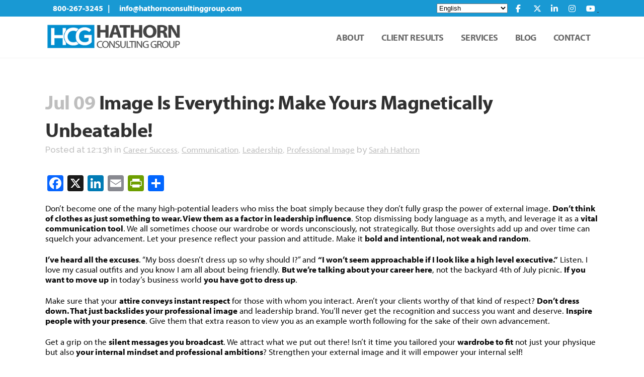

--- FILE ---
content_type: text/html; charset=UTF-8
request_url: https://hathornconsultinggroup.com/2013/07/09/image-everything-make-magnetically-unbeatable/
body_size: 29706
content:
<!DOCTYPE html>
<html lang="en-US">
<head>
	<meta charset="UTF-8" />
	
				<meta name="viewport" content="width=device-width,initial-scale=1,user-scalable=no">
		
            
            
	<link rel="profile" href="https://gmpg.org/xfn/11" />
	<link rel="pingback" href="https://hathornconsultinggroup.com/xmlrpc.php" />

	<link rel="dns-prefetch" href="//cdn.hu-manity.co" />
		<!-- Cookie Compliance -->
		<script type="text/javascript">var huOptions = {"appID":"hathornconsultinggroupcom-a80108b","currentLanguage":"en","blocking":false,"globalCookie":false,"isAdmin":false,"privacyConsent":true,"forms":[]};</script>
		<script type="text/javascript" src="https://cdn.hu-manity.co/hu-banner.min.js" data-rocket-defer defer></script><meta name='robots' content='index, follow, max-image-preview:large, max-snippet:-1, max-video-preview:-1' />

	<!-- This site is optimized with the Yoast SEO plugin v26.7 - https://yoast.com/wordpress/plugins/seo/ -->
	<title>Image Is Everything: Make Yours Magnetically Unbeatable!</title>
<link data-rocket-preload as="style" href="https://fonts.googleapis.com/css?family=Raleway%3A100%2C200%2C300%2C400%2C500%2C600%2C700%2C800%2C900%2C100italic%2C300italic%2C400italic%2C700italic&#038;subset=latin%2Clatin-ext&#038;display=swap" rel="preload">
<link href="https://fonts.googleapis.com/css?family=Raleway%3A100%2C200%2C300%2C400%2C500%2C600%2C700%2C800%2C900%2C100italic%2C300italic%2C400italic%2C700italic&#038;subset=latin%2Clatin-ext&#038;display=swap" media="print" onload="this.media=&#039;all&#039;" rel="stylesheet">
<noscript data-wpr-hosted-gf-parameters=""><link rel="stylesheet" href="https://fonts.googleapis.com/css?family=Raleway%3A100%2C200%2C300%2C400%2C500%2C600%2C700%2C800%2C900%2C100italic%2C300italic%2C400italic%2C700italic&#038;subset=latin%2Clatin-ext&#038;display=swap"></noscript>
<style id="rocket-critical-css">ul{box-sizing:border-box}:root{--wp--preset--font-size--normal:16px;--wp--preset--font-size--huge:42px}.sticky{opacity:1}.clearfix:after,.clearfix:before{content:" ";display:table}article,header,nav{display:block}.clearfix:after{clear:both}a,body,div,h1,h2,h3,h5,html,i,iframe,li,p,small,span,ul{background:0 0;border:0;margin:0;padding:0;vertical-align:baseline;outline:0}a img{border:none}img{max-width:100%;height:auto;image-rendering:optimizeQuality}h1,h2,h3,h5{color:#303030}h1{font-size:30px;line-height:1.25em}h2{font-size:24px;line-height:1.384615384615385em;text-transform:uppercase;letter-spacing:1px;font-weight:600}h3{font-size:17px;line-height:1.304347826086957em;text-transform:uppercase;letter-spacing:1px;font-weight:600}h5{font-size:15px;line-height:1.571428571428571em;text-transform:uppercase;letter-spacing:1px;font-weight:600}a,p a{color:#303030;text-decoration:none}ul{list-style-position:inside}.wrapper,body{background-color:#f6f6f6}html{height:100%;margin:0!important}body{font-family:Raleway,sans-serif;font-size:14px;line-height:26px;color:#818181;font-weight:400;overflow-y:scroll;overflow-x:hidden!important;-webkit-font-smoothing:antialiased}.wrapper{position:relative;z-index:1000;left:0}.wrapper_inner{width:100%;overflow:hidden}header{width:100%;display:inline-block;margin:0;vertical-align:middle;position:relative;z-index:110;-webkit-backface-visibility:hidden}header .header_inner_left{position:absolute;left:45px;top:0}header .container_inner .header_inner_left{position:absolute;left:0;top:0}.header_bottom,.header_inner_right,.header_top,.q_logo,.q_logo a{position:relative}.header_inner_right{float:right;z-index:110}.header_top{z-index:111;line-height:33px;height:33px;padding:0;font-size:13px;background-color:#fff}.header_top p{line-height:32px;padding:0 15px}.header_top .left{float:left;height:100%}.header_top .right{float:right;height:100%}.header_top .right .inner>div{border-left:0;float:left}.header_bottom{padding:0 45px;background-color:#fff}.logo_wrapper{height:100px;float:left}.q_logo{top:50%;left:0}.q_logo a{display:block;visibility:hidden}.q_logo img{display:block;opacity:1;position:absolute;top:-50%;width:auto!important;max-width:none}.q_logo img.dark,.q_logo img.light,.q_logo img.mobile,.q_logo img.sticky{opacity:0}header:not(.centered_logo) .q_logo img{height:100%}nav.main_menu{position:absolute;top:0;left:50%;z-index:100;text-align:left}nav.main_menu.right{position:relative;left:auto;float:right}nav.main_menu ul{list-style:none;margin:0;padding:0}nav.main_menu>ul{left:-50%;position:relative}nav.main_menu.right>ul{left:auto}nav.main_menu ul li{display:inline-block;float:left;padding:0;margin:0;background-repeat:no-repeat;background-position:right}nav.main_menu ul li a{color:#777;font-weight:400;text-decoration:none;display:inline-block;position:relative;line-height:100px;padding:0;margin:0}nav.main_menu>ul>li>a>i.menu_icon{margin-right:7px}nav.main_menu>ul>li>a{display:inline-block;height:100%;background-color:transparent}nav.main_menu>ul>li>a>i.blank{display:none}nav.main_menu>ul>li>a{position:relative;padding:0 17px;color:#9d9d9d;text-transform:uppercase;font-weight:600;font-size:13px;letter-spacing:1px}header:not(.with_hover_bg_color) nav.main_menu>ul>li>a>span:not(.plus){position:relative;display:inline-block;line-height:initial}.drop_down ul{list-style:none}.drop_down ul li{position:relative}.drop_down .second{left:0;margin:0;top:100%;position:absolute;display:block;visibility:hidden;overflow:hidden;opacity:0;z-index:10}.drop_down .second .inner{position:relative;padding:0;display:block;z-index:997}.drop_down .second .inner>ul,li.narrow .second .inner ul{display:inline-block;position:relative;background-color:#262626;border-color:#3d3d3d}li.narrow .second .inner ul{padding:7px 0}.drop_down .second .inner ul li{display:block;padding:0 15px;position:relative;float:none;height:auto;background:0;width:190px}li.narrow .second .inner ul li:last-child{border-bottom:none}.drop_down .second .inner ul li a{display:block;font-weight:600;color:#9d9d9d;height:auto;line-height:16px;margin:0;padding:9px 0;font-size:11px;text-transform:uppercase;letter-spacing:1px}.drop_down .second .inner>ul>li:last-child>a{border-bottom:0}.drop_down .narrow .second .inner ul li{padding:0;width:225px}.drop_down .narrow .second .inner ul li a{padding-left:20px;padding-right:20px}.drop_down .second i{display:none}.drop_down .second ul li{border-bottom-width:1px;border-bottom-color:#3d3d3d}nav.mobile_menu{background-color:#fff}.mobile_menu_button{display:none;float:left;height:100px;margin:0 20px 0 0}.mobile_menu_button span{width:19px;height:17px;font-size:14px;z-index:50;display:table-cell;position:relative;vertical-align:middle}nav.mobile_menu,nav.mobile_menu ul{display:none;width:100%;position:relative}nav.mobile_menu{float:left;top:0;text-align:left;overflow:hidden;z-index:100}nav.mobile_menu ul{list-style:none;padding:0;margin:0}nav.mobile_menu>ul{margin-bottom:-1px!important}nav.mobile_menu ul li{margin:0;padding:0;position:relative;-webkit-transform:translateZ(0)}nav.mobile_menu ul li,nav.mobile_menu ul li ul li{border-bottom:1px solid #eaeaea}nav.mobile_menu ul li:last-child{border:0!important}nav.mobile_menu ul>li.has_sub>span.mobile_arrow{display:inline-block;float:right;height:46px;line-height:46px;margin:0;padding:0 10px 0 0;position:absolute;top:0;right:0;text-align:right;width:50px;z-index:9000}nav.mobile_menu ul li span.mobile_arrow i{color:#888}nav.mobile_menu ul>li>span.mobile_arrow i{display:none}nav.mobile_menu ul>li.has_sub>span.mobile_arrow i{display:inline}nav.mobile_menu ul>li.has_sub>span.mobile_arrow i.fa-angle-down{display:none}nav.mobile_menu ul li a,nav.mobile_menu ul li h3{font-size:13px;font-weight:400;color:#888;padding:10px 0;display:block;position:relative;text-transform:none;line-height:26px;letter-spacing:0}.title h1{text-transform:uppercase;letter-spacing:1px}nav.mobile_menu ul li ul li{margin:0 0 0 20px}.side_menu_button_wrapper{display:table}.side_menu_button{display:table-cell;vertical-align:middle;height:100px}.content,.content .container{background-color:#f6f6f6}.mobile_menu_button span{color:#9d9d9d}.container,.content .container .container_inner{padding:0}.container,.content{z-index:100;position:relative}.content{margin-top:0}.container{width:100%}.container_inner{width:1100px;margin:0 auto}.header_bottom .container_inner{position:relative}.content .title .container_inner{padding:0!important}@media only screen and (min-width:1300px){.qode_grid_1200 .container_inner{width:1200px}}.title,.title img{display:block;position:relative}.title{width:100%;height:100px;text-align:left;z-index:101;border-bottom-color:#eee}.title img{width:100%}.title .not_responsive{display:none}.title .title_holder{display:table;height:100%;left:0;position:relative;width:100%}.title_outer .has_background.title .title_holder{position:absolute;top:0;display:block}.title.has_background{background-position:center 0;background-repeat:no-repeat}.title .title_holder .container{display:table-cell;vertical-align:middle;background-color:transparent}.title_outer .has_background.title .title_holder .container{display:block;height:100%}.title_outer .has_background.title .title_holder .container_inner{display:table;height:100%}.title_subtitle_holder{display:block;padding:0;position:relative}.title_outer .has_background.title .title_subtitle_holder{display:table-cell;vertical-align:middle;width:100%}.title_subtitle_holder_inner{position:relative}.title h1{color:#303030;padding:0;font-weight:600}.title h1,.title.title_size_small h1{font-size:17px;line-height:1.304347826086957em}.breadcrumb,.breadcrumb .current,.breadcrumb a{color:#303030}.breadcrumb{position:absolute;height:100%;font-size:13px;top:0;right:0}.breadcrumbs{display:table;height:100%;width:100%;line-height:1em}.breadcrumbs .breadcrumbs_inner{display:table-cell;vertical-align:middle}#back_to_top span{text-align:center}.q_social_icon_holder{display:inline-block;position:relative}.q_social_icon_holder.normal_social{margin:0 6px}header .header_top .q_social_icon_holder{float:left;margin:0;width:32px}.q_social_icon_holder .simple_social{color:#bcbcbc}header .header_top .q_social_icon_holder a{display:block}header .header_top .q_social_icon_holder:last-child{border-right:0}.blog_holder article{display:inline-block;width:100%;margin:0 0 60px}.blog_holder.blog_single article{margin:0}.single-post .blog_single p{margin-bottom:22px}.single-post .blog_single p:last-child{margin-bottom:0}.blog_single.blog_holder article .post_text .post_text_inner{padding-left:0;padding-right:0;padding-bottom:0;background-color:transparent}.blog_holder article .post_content_holder{width:100%}.blog_holder article .post_image,.blog_holder article .post_image img{position:relative;width:100%;display:block}.blog_holder article .post_text .post_text_inner{padding:23px 23px 35px;background-color:#fff}.blog_holder article .post_text h2 .date{color:#bebebe}.blog_holder article .post_info a{color:#bebebe}.blog_holder article .post_info .dots{padding:0 7px 0 4px}.blog_holder article .post_info .dots i{font-size:3px;vertical-align:middle}.blog_holder.blog_single article h2{display:block}.comment_holder{padding:28px 0 38px;margin:0}.comment_holder .comment_number{margin:0 0 20px}#respond h3{margin:0 0 15px}#respond h3.comment-reply-title{margin:0}#respond small{display:block;margin:0 0 12px;position:relative}div.comment_form{display:inline-block;margin:0 0 30px;width:100%}#cancel-comment-reply-link{margin:0;display:inline-block;width:100%}#back_to_top{color:#cdcdcd;height:auto;position:fixed;bottom:65px;margin:0;z-index:10000;right:25px;opacity:0;filter:alpha(opacity=0);visibility:hidden;-webkit-backface-visibility:hidden}#back_to_top>span{width:52px;height:52px;line-height:52px;text-decoration:none;-o-border-radius:52px;-moz-border-radius:52px;-webkit-border-radius:52px;border-radius:52px;border:2px solid #e8e8e8;background:0 0}#back_to_top span i{font-size:22px;color:#b0b0b0;line-height:52px}.header_top_bottom_holder{position:relative}:-moz-placeholder,:-ms-input-placeholder,::-moz-placeholder,::-webkit-input-placeholder{color:#959595;margin:10px 0 0}.side_menu_button{position:relative}body.qode-chrome .container_inner{position:relative}@-webkit-keyframes fadeOut{0%{opacity:1}100%{opacity:0}}@keyframes fadeOut{0%{opacity:1}100%{opacity:0}}@media only screen and (max-width:1200px){.container_inner{width:950px}}@media only screen and (min-width:1000px) and (max-width:1200px){.header_bottom .container_inner{width:100%}}@media only screen and (max-width:1000px){.container_inner{width:768px}.header_top .container{display:inline-block}.header_inner_left,header{position:relative!important;left:0!important;margin-bottom:0}.content{margin-bottom:0!important}header{top:0!important;margin-top:0!important;display:block}.header_top{height:auto;display:block!important}.header_top .left,.header_top .right{text-align:center;float:none}.header_top .inner{display:inline-block;margin:0 0 -4px}.header_bottom{background-color:#fff!important}header .q_logo img.mobile{display:block!important;opacity:1!important;position:relative;margin:0 auto}header .q_logo img.dark,header .q_logo img.light,header .q_logo img.normal,header .q_logo img.sticky{display:none!important}.logo_wrapper{position:absolute}.main_menu{display:none!important}nav.mobile_menu{display:block}.logo_wrapper,.mobile_menu_button{display:table}nav.mobile_menu>ul{width:768px;margin:0 auto}.logo_wrapper{height:100px!important;left:50%}.q_logo{display:table-cell;position:relative;top:auto;vertical-align:middle}.q_logo a{left:-50%;width:auto!important}.q_logo img{top:0;left:0}.title{height:auto!important;padding:30px 0!important}.title.has_background{background:0 0!important;height:auto!important;padding:0!important}.title .not_responsive{display:block}.title h1{margin:0}.side_menu_button{height:100px!important}.header_top .right .inner>div,header .q_social_icon_holder{border-right:0}.header_top .right .inner>div:first-child{border-left:0}.content{margin-top:0!important}.title .title_holder{height:100%!important;padding:0!important}}@media only screen and (min-width:600px) and (max-width:1000px){body.qode_header_in_grid .header_bottom{padding:0}}@media only screen and (max-width:768px){.comment_holder .comment_number{display:none}.container_inner{width:600px}nav.mobile_menu>ul{width:600px}.comment_holder .comments{width:100%}div.comment_form{padding-top:40px;border-top:1px solid #ddd}.title{padding:25px 0!important}}@media only screen and (max-width:600px){.container_inner{width:420px}nav.mobile_menu>ul{width:420px}.title{padding:15px 0!important}.title h1{float:none}.breadcrumb{position:relative}.blog_holder article .post_comments{margin-left:0}}@media only screen and (max-width:480px){.container_inner{width:300px}.header_bottom{padding:0 25px}.header_bottom .container_inner,nav.mobile_menu>ul{width:auto}}@media only screen and (max-width:420px){.header_bottom{padding:0 15px}}@media only screen and (max-width:350px){.container_inner{width:95%}}#cookie-notice{position:fixed;min-width:100%;height:auto;z-index:100000;font-size:13px;letter-spacing:0;line-height:20px;left:0;text-align:center;font-weight:400;font-family:-apple-system,BlinkMacSystemFont,Arial,Roboto,"Helvetica Neue",sans-serif}#cookie-notice,#cookie-notice *{-webkit-box-sizing:border-box;-moz-box-sizing:border-box;box-sizing:border-box}#cookie-notice.cn-animated{-webkit-animation-duration:0.5s!important;animation-duration:0.5s!important;-webkit-animation-fill-mode:both;animation-fill-mode:both}#cookie-notice .cookie-notice-container{display:block}.cn-position-bottom{bottom:0}.cookie-notice-container{padding:15px 30px;text-align:center;width:100%;z-index:2}.cn-close-icon{position:absolute;right:15px;top:50%;margin-top:-10px;width:15px;height:15px;opacity:.5;padding:10px;outline:none}.cn-close-icon:before,.cn-close-icon:after{position:absolute;content:' ';height:15px;width:2px;top:3px;background-color:rgba(128,128,128,1)}.cn-close-icon:before{transform:rotate(45deg)}.cn-close-icon:after{transform:rotate(-45deg)}#cookie-notice .cn-button{margin:0 0 0 10px;display:inline-block}.cn-text-container{margin:0 0 6px 0}.cn-text-container,.cn-buttons-container{display:inline-block}#cookie-notice.cookie-notice-visible.cn-effect-fade{-webkit-animation-name:fadeIn;animation-name:fadeIn}#cookie-notice.cn-effect-fade{-webkit-animation-name:fadeOut;animation-name:fadeOut}@-webkit-keyframes fadeIn{from{opacity:0}to{opacity:1}}@keyframes fadeIn{from{opacity:0}to{opacity:1}}@-webkit-keyframes fadeOut{from{opacity:1}to{opacity:0}}@keyframes fadeOut{from{opacity:1}to{opacity:0}}@media all and (max-width:900px){.cookie-notice-container #cn-notice-text{display:block}.cookie-notice-container #cn-notice-buttons{display:block}#cookie-notice .cn-button{margin:0 5px 5px 5px}}@media all and (max-width:480px){.cookie-notice-container{padding:15px 25px}}</style>
	<meta name="description" content="Don’t think of clothes as just something to wear. View them as a factor in leadership influence. Stop dismissing image as a myth, and leverage it." />
	<link rel="canonical" href="https://hathornconsultinggroup.com/2013/07/09/image-everything-make-magnetically-unbeatable/" />
	<meta property="og:locale" content="en_US" />
	<meta property="og:type" content="article" />
	<meta property="og:title" content="Image Is Everything: Make Yours Magnetically Unbeatable!" />
	<meta property="og:description" content="Don’t think of clothes as just something to wear. View them as a factor in leadership influence. Stop dismissing body language as a myth, and leverage it as a vital communication tool." />
	<meta property="og:url" content="https://hathornconsultinggroup.com/2013/07/09/image-everything-make-magnetically-unbeatable/" />
	<meta property="og:site_name" content="Hathorn Consulting Group" />
	<meta property="article:publisher" content="https://www.facebook.com/SarahHathornFan" />
	<meta property="article:published_time" content="2013-07-09T12:13:40+00:00" />
	<meta name="author" content="Sarah Hathorn" />
	<meta name="twitter:card" content="summary_large_image" />
	<meta name="twitter:creator" content="@SarahHathorn" />
	<meta name="twitter:site" content="@SarahHathorn" />
	<meta name="twitter:label1" content="Written by" />
	<meta name="twitter:data1" content="Sarah Hathorn" />
	<meta name="twitter:label2" content="Est. reading time" />
	<meta name="twitter:data2" content="4 minutes" />
	<script type="application/ld+json" class="yoast-schema-graph">{"@context":"https://schema.org","@graph":[{"@type":"Article","@id":"https://hathornconsultinggroup.com/2013/07/09/image-everything-make-magnetically-unbeatable/#article","isPartOf":{"@id":"https://hathornconsultinggroup.com/2013/07/09/image-everything-make-magnetically-unbeatable/"},"author":{"name":"Sarah Hathorn","@id":"https://hathornconsultinggroup.com/#/schema/person/d236a795e78baf0cf5eb13e0fe9ea3eb"},"headline":"Image Is Everything: Make Yours Magnetically Unbeatable!","datePublished":"2013-07-09T12:13:40+00:00","mainEntityOfPage":{"@id":"https://hathornconsultinggroup.com/2013/07/09/image-everything-make-magnetically-unbeatable/"},"wordCount":767,"publisher":{"@id":"https://hathornconsultinggroup.com/#organization"},"image":{"@id":"https://hathornconsultinggroup.com/2013/07/09/image-everything-make-magnetically-unbeatable/#primaryimage"},"thumbnailUrl":"","keywords":["body language","career","career advancement","career success","communication","image","image consultant","image consulting","influence","leadership","leadership presence","mindset"],"articleSection":["Career Success","Communication","Leadership","Professional Image"],"inLanguage":"en-US"},{"@type":"WebPage","@id":"https://hathornconsultinggroup.com/2013/07/09/image-everything-make-magnetically-unbeatable/","url":"https://hathornconsultinggroup.com/2013/07/09/image-everything-make-magnetically-unbeatable/","name":"Image Is Everything: Make Yours Magnetically Unbeatable!","isPartOf":{"@id":"https://hathornconsultinggroup.com/#website"},"primaryImageOfPage":{"@id":"https://hathornconsultinggroup.com/2013/07/09/image-everything-make-magnetically-unbeatable/#primaryimage"},"image":{"@id":"https://hathornconsultinggroup.com/2013/07/09/image-everything-make-magnetically-unbeatable/#primaryimage"},"thumbnailUrl":"","datePublished":"2013-07-09T12:13:40+00:00","description":"Don’t think of clothes as just something to wear. View them as a factor in leadership influence. Stop dismissing image as a myth, and leverage it.","breadcrumb":{"@id":"https://hathornconsultinggroup.com/2013/07/09/image-everything-make-magnetically-unbeatable/#breadcrumb"},"inLanguage":"en-US","potentialAction":[{"@type":"ReadAction","target":["https://hathornconsultinggroup.com/2013/07/09/image-everything-make-magnetically-unbeatable/"]}]},{"@type":"ImageObject","inLanguage":"en-US","@id":"https://hathornconsultinggroup.com/2013/07/09/image-everything-make-magnetically-unbeatable/#primaryimage","url":"","contentUrl":""},{"@type":"BreadcrumbList","@id":"https://hathornconsultinggroup.com/2013/07/09/image-everything-make-magnetically-unbeatable/#breadcrumb","itemListElement":[{"@type":"ListItem","position":1,"name":"Home","item":"https://hathornconsultinggroup.com/"},{"@type":"ListItem","position":2,"name":"Image Is Everything: Make Yours Magnetically Unbeatable!"}]},{"@type":"WebSite","@id":"https://hathornconsultinggroup.com/#website","url":"https://hathornconsultinggroup.com/","name":"Hathorn Consulting Group","description":"Creating Successful Corporate DNA™","publisher":{"@id":"https://hathornconsultinggroup.com/#organization"},"potentialAction":[{"@type":"SearchAction","target":{"@type":"EntryPoint","urlTemplate":"https://hathornconsultinggroup.com/?s={search_term_string}"},"query-input":{"@type":"PropertyValueSpecification","valueRequired":true,"valueName":"search_term_string"}}],"inLanguage":"en-US"},{"@type":"Organization","@id":"https://hathornconsultinggroup.com/#organization","name":"Hathorn Consulting Group","url":"https://hathornconsultinggroup.com/","logo":{"@type":"ImageObject","inLanguage":"en-US","@id":"https://hathornconsultinggroup.com/#/schema/logo/image/","url":"https://hathornconsultinggroup.com/wp-content/uploads/2022/04/HCG_favicon2.png","contentUrl":"https://hathornconsultinggroup.com/wp-content/uploads/2022/04/HCG_favicon2.png","width":260,"height":260,"caption":"Hathorn Consulting Group"},"image":{"@id":"https://hathornconsultinggroup.com/#/schema/logo/image/"},"sameAs":["https://www.facebook.com/SarahHathornFan","https://x.com/SarahHathorn"]},{"@type":"Person","@id":"https://hathornconsultinggroup.com/#/schema/person/d236a795e78baf0cf5eb13e0fe9ea3eb","name":"Sarah Hathorn","image":{"@type":"ImageObject","inLanguage":"en-US","@id":"https://hathornconsultinggroup.com/#/schema/person/image/","url":"https://secure.gravatar.com/avatar/1bd86270aef6fa592cec30d92735a105895f575c693b47e33a8be8a8decece29?s=96&d=mm&r=g","contentUrl":"https://secure.gravatar.com/avatar/1bd86270aef6fa592cec30d92735a105895f575c693b47e33a8be8a8decece29?s=96&d=mm&r=g","caption":"Sarah Hathorn"},"description":"Sarah Hathorn, CEO of Hathorn Consulting Group, is the go-to-expert in working with leaders and companies to create successful corporate DNA. As an executive coach, consultant and speaker she collaborates globally with clients and brands such as Deloitte, McKesson, Kimberly-Clark, Sherwin-Williams, Home Depot and other leading organizations. Subscribe today to get my newsletter, Corporate DNA™ for leadership articles on how to maximize your talent pipeline, develop &amp; enhance leadership capabilities, inspire and influence to communicate top results and much more.","url":"https://hathornconsultinggroup.com/author/sarahhathorn/"}]}</script>
	<!-- / Yoast SEO plugin. -->


<link rel='dns-prefetch' href='//static.addtoany.com' />
<link rel='dns-prefetch' href='//www.googletagmanager.com' />
<link rel='dns-prefetch' href='//fonts.googleapis.com' />
<link href='https://fonts.gstatic.com' crossorigin rel='preconnect' />
<link rel="alternate" type="application/rss+xml" title="Hathorn Consulting Group &raquo; Feed" href="https://hathornconsultinggroup.com/feed/" />
<link rel="alternate" type="application/rss+xml" title="Hathorn Consulting Group &raquo; Comments Feed" href="https://hathornconsultinggroup.com/comments/feed/" />
<link rel="alternate" title="oEmbed (JSON)" type="application/json+oembed" href="https://hathornconsultinggroup.com/wp-json/oembed/1.0/embed?url=https%3A%2F%2Fhathornconsultinggroup.com%2F2013%2F07%2F09%2Fimage-everything-make-magnetically-unbeatable%2F" />
<link rel="alternate" title="oEmbed (XML)" type="text/xml+oembed" href="https://hathornconsultinggroup.com/wp-json/oembed/1.0/embed?url=https%3A%2F%2Fhathornconsultinggroup.com%2F2013%2F07%2F09%2Fimage-everything-make-magnetically-unbeatable%2F&#038;format=xml" />
<style id='wp-img-auto-sizes-contain-inline-css' type='text/css'>
img:is([sizes=auto i],[sizes^="auto," i]){contain-intrinsic-size:3000px 1500px}
/*# sourceURL=wp-img-auto-sizes-contain-inline-css */
</style>
<style id='wp-emoji-styles-inline-css' type='text/css'>

	img.wp-smiley, img.emoji {
		display: inline !important;
		border: none !important;
		box-shadow: none !important;
		height: 1em !important;
		width: 1em !important;
		margin: 0 0.07em !important;
		vertical-align: -0.1em !important;
		background: none !important;
		padding: 0 !important;
	}
/*# sourceURL=wp-emoji-styles-inline-css */
</style>
<style id='wp-block-library-inline-css' type='text/css'>
:root{--wp-block-synced-color:#7a00df;--wp-block-synced-color--rgb:122,0,223;--wp-bound-block-color:var(--wp-block-synced-color);--wp-editor-canvas-background:#ddd;--wp-admin-theme-color:#007cba;--wp-admin-theme-color--rgb:0,124,186;--wp-admin-theme-color-darker-10:#006ba1;--wp-admin-theme-color-darker-10--rgb:0,107,160.5;--wp-admin-theme-color-darker-20:#005a87;--wp-admin-theme-color-darker-20--rgb:0,90,135;--wp-admin-border-width-focus:2px}@media (min-resolution:192dpi){:root{--wp-admin-border-width-focus:1.5px}}.wp-element-button{cursor:pointer}:root .has-very-light-gray-background-color{background-color:#eee}:root .has-very-dark-gray-background-color{background-color:#313131}:root .has-very-light-gray-color{color:#eee}:root .has-very-dark-gray-color{color:#313131}:root .has-vivid-green-cyan-to-vivid-cyan-blue-gradient-background{background:linear-gradient(135deg,#00d084,#0693e3)}:root .has-purple-crush-gradient-background{background:linear-gradient(135deg,#34e2e4,#4721fb 50%,#ab1dfe)}:root .has-hazy-dawn-gradient-background{background:linear-gradient(135deg,#faaca8,#dad0ec)}:root .has-subdued-olive-gradient-background{background:linear-gradient(135deg,#fafae1,#67a671)}:root .has-atomic-cream-gradient-background{background:linear-gradient(135deg,#fdd79a,#004a59)}:root .has-nightshade-gradient-background{background:linear-gradient(135deg,#330968,#31cdcf)}:root .has-midnight-gradient-background{background:linear-gradient(135deg,#020381,#2874fc)}:root{--wp--preset--font-size--normal:16px;--wp--preset--font-size--huge:42px}.has-regular-font-size{font-size:1em}.has-larger-font-size{font-size:2.625em}.has-normal-font-size{font-size:var(--wp--preset--font-size--normal)}.has-huge-font-size{font-size:var(--wp--preset--font-size--huge)}.has-text-align-center{text-align:center}.has-text-align-left{text-align:left}.has-text-align-right{text-align:right}.has-fit-text{white-space:nowrap!important}#end-resizable-editor-section{display:none}.aligncenter{clear:both}.items-justified-left{justify-content:flex-start}.items-justified-center{justify-content:center}.items-justified-right{justify-content:flex-end}.items-justified-space-between{justify-content:space-between}.screen-reader-text{border:0;clip-path:inset(50%);height:1px;margin:-1px;overflow:hidden;padding:0;position:absolute;width:1px;word-wrap:normal!important}.screen-reader-text:focus{background-color:#ddd;clip-path:none;color:#444;display:block;font-size:1em;height:auto;left:5px;line-height:normal;padding:15px 23px 14px;text-decoration:none;top:5px;width:auto;z-index:100000}html :where(.has-border-color){border-style:solid}html :where([style*=border-top-color]){border-top-style:solid}html :where([style*=border-right-color]){border-right-style:solid}html :where([style*=border-bottom-color]){border-bottom-style:solid}html :where([style*=border-left-color]){border-left-style:solid}html :where([style*=border-width]){border-style:solid}html :where([style*=border-top-width]){border-top-style:solid}html :where([style*=border-right-width]){border-right-style:solid}html :where([style*=border-bottom-width]){border-bottom-style:solid}html :where([style*=border-left-width]){border-left-style:solid}html :where(img[class*=wp-image-]){height:auto;max-width:100%}:where(figure){margin:0 0 1em}html :where(.is-position-sticky){--wp-admin--admin-bar--position-offset:var(--wp-admin--admin-bar--height,0px)}@media screen and (max-width:600px){html :where(.is-position-sticky){--wp-admin--admin-bar--position-offset:0px}}

/*# sourceURL=wp-block-library-inline-css */
</style><style id='global-styles-inline-css' type='text/css'>
:root{--wp--preset--aspect-ratio--square: 1;--wp--preset--aspect-ratio--4-3: 4/3;--wp--preset--aspect-ratio--3-4: 3/4;--wp--preset--aspect-ratio--3-2: 3/2;--wp--preset--aspect-ratio--2-3: 2/3;--wp--preset--aspect-ratio--16-9: 16/9;--wp--preset--aspect-ratio--9-16: 9/16;--wp--preset--color--black: #000000;--wp--preset--color--cyan-bluish-gray: #abb8c3;--wp--preset--color--white: #ffffff;--wp--preset--color--pale-pink: #f78da7;--wp--preset--color--vivid-red: #cf2e2e;--wp--preset--color--luminous-vivid-orange: #ff6900;--wp--preset--color--luminous-vivid-amber: #fcb900;--wp--preset--color--light-green-cyan: #7bdcb5;--wp--preset--color--vivid-green-cyan: #00d084;--wp--preset--color--pale-cyan-blue: #8ed1fc;--wp--preset--color--vivid-cyan-blue: #0693e3;--wp--preset--color--vivid-purple: #9b51e0;--wp--preset--gradient--vivid-cyan-blue-to-vivid-purple: linear-gradient(135deg,rgb(6,147,227) 0%,rgb(155,81,224) 100%);--wp--preset--gradient--light-green-cyan-to-vivid-green-cyan: linear-gradient(135deg,rgb(122,220,180) 0%,rgb(0,208,130) 100%);--wp--preset--gradient--luminous-vivid-amber-to-luminous-vivid-orange: linear-gradient(135deg,rgb(252,185,0) 0%,rgb(255,105,0) 100%);--wp--preset--gradient--luminous-vivid-orange-to-vivid-red: linear-gradient(135deg,rgb(255,105,0) 0%,rgb(207,46,46) 100%);--wp--preset--gradient--very-light-gray-to-cyan-bluish-gray: linear-gradient(135deg,rgb(238,238,238) 0%,rgb(169,184,195) 100%);--wp--preset--gradient--cool-to-warm-spectrum: linear-gradient(135deg,rgb(74,234,220) 0%,rgb(151,120,209) 20%,rgb(207,42,186) 40%,rgb(238,44,130) 60%,rgb(251,105,98) 80%,rgb(254,248,76) 100%);--wp--preset--gradient--blush-light-purple: linear-gradient(135deg,rgb(255,206,236) 0%,rgb(152,150,240) 100%);--wp--preset--gradient--blush-bordeaux: linear-gradient(135deg,rgb(254,205,165) 0%,rgb(254,45,45) 50%,rgb(107,0,62) 100%);--wp--preset--gradient--luminous-dusk: linear-gradient(135deg,rgb(255,203,112) 0%,rgb(199,81,192) 50%,rgb(65,88,208) 100%);--wp--preset--gradient--pale-ocean: linear-gradient(135deg,rgb(255,245,203) 0%,rgb(182,227,212) 50%,rgb(51,167,181) 100%);--wp--preset--gradient--electric-grass: linear-gradient(135deg,rgb(202,248,128) 0%,rgb(113,206,126) 100%);--wp--preset--gradient--midnight: linear-gradient(135deg,rgb(2,3,129) 0%,rgb(40,116,252) 100%);--wp--preset--font-size--small: 13px;--wp--preset--font-size--medium: 20px;--wp--preset--font-size--large: 36px;--wp--preset--font-size--x-large: 42px;--wp--preset--spacing--20: 0.44rem;--wp--preset--spacing--30: 0.67rem;--wp--preset--spacing--40: 1rem;--wp--preset--spacing--50: 1.5rem;--wp--preset--spacing--60: 2.25rem;--wp--preset--spacing--70: 3.38rem;--wp--preset--spacing--80: 5.06rem;--wp--preset--shadow--natural: 6px 6px 9px rgba(0, 0, 0, 0.2);--wp--preset--shadow--deep: 12px 12px 50px rgba(0, 0, 0, 0.4);--wp--preset--shadow--sharp: 6px 6px 0px rgba(0, 0, 0, 0.2);--wp--preset--shadow--outlined: 6px 6px 0px -3px rgb(255, 255, 255), 6px 6px rgb(0, 0, 0);--wp--preset--shadow--crisp: 6px 6px 0px rgb(0, 0, 0);}:where(.is-layout-flex){gap: 0.5em;}:where(.is-layout-grid){gap: 0.5em;}body .is-layout-flex{display: flex;}.is-layout-flex{flex-wrap: wrap;align-items: center;}.is-layout-flex > :is(*, div){margin: 0;}body .is-layout-grid{display: grid;}.is-layout-grid > :is(*, div){margin: 0;}:where(.wp-block-columns.is-layout-flex){gap: 2em;}:where(.wp-block-columns.is-layout-grid){gap: 2em;}:where(.wp-block-post-template.is-layout-flex){gap: 1.25em;}:where(.wp-block-post-template.is-layout-grid){gap: 1.25em;}.has-black-color{color: var(--wp--preset--color--black) !important;}.has-cyan-bluish-gray-color{color: var(--wp--preset--color--cyan-bluish-gray) !important;}.has-white-color{color: var(--wp--preset--color--white) !important;}.has-pale-pink-color{color: var(--wp--preset--color--pale-pink) !important;}.has-vivid-red-color{color: var(--wp--preset--color--vivid-red) !important;}.has-luminous-vivid-orange-color{color: var(--wp--preset--color--luminous-vivid-orange) !important;}.has-luminous-vivid-amber-color{color: var(--wp--preset--color--luminous-vivid-amber) !important;}.has-light-green-cyan-color{color: var(--wp--preset--color--light-green-cyan) !important;}.has-vivid-green-cyan-color{color: var(--wp--preset--color--vivid-green-cyan) !important;}.has-pale-cyan-blue-color{color: var(--wp--preset--color--pale-cyan-blue) !important;}.has-vivid-cyan-blue-color{color: var(--wp--preset--color--vivid-cyan-blue) !important;}.has-vivid-purple-color{color: var(--wp--preset--color--vivid-purple) !important;}.has-black-background-color{background-color: var(--wp--preset--color--black) !important;}.has-cyan-bluish-gray-background-color{background-color: var(--wp--preset--color--cyan-bluish-gray) !important;}.has-white-background-color{background-color: var(--wp--preset--color--white) !important;}.has-pale-pink-background-color{background-color: var(--wp--preset--color--pale-pink) !important;}.has-vivid-red-background-color{background-color: var(--wp--preset--color--vivid-red) !important;}.has-luminous-vivid-orange-background-color{background-color: var(--wp--preset--color--luminous-vivid-orange) !important;}.has-luminous-vivid-amber-background-color{background-color: var(--wp--preset--color--luminous-vivid-amber) !important;}.has-light-green-cyan-background-color{background-color: var(--wp--preset--color--light-green-cyan) !important;}.has-vivid-green-cyan-background-color{background-color: var(--wp--preset--color--vivid-green-cyan) !important;}.has-pale-cyan-blue-background-color{background-color: var(--wp--preset--color--pale-cyan-blue) !important;}.has-vivid-cyan-blue-background-color{background-color: var(--wp--preset--color--vivid-cyan-blue) !important;}.has-vivid-purple-background-color{background-color: var(--wp--preset--color--vivid-purple) !important;}.has-black-border-color{border-color: var(--wp--preset--color--black) !important;}.has-cyan-bluish-gray-border-color{border-color: var(--wp--preset--color--cyan-bluish-gray) !important;}.has-white-border-color{border-color: var(--wp--preset--color--white) !important;}.has-pale-pink-border-color{border-color: var(--wp--preset--color--pale-pink) !important;}.has-vivid-red-border-color{border-color: var(--wp--preset--color--vivid-red) !important;}.has-luminous-vivid-orange-border-color{border-color: var(--wp--preset--color--luminous-vivid-orange) !important;}.has-luminous-vivid-amber-border-color{border-color: var(--wp--preset--color--luminous-vivid-amber) !important;}.has-light-green-cyan-border-color{border-color: var(--wp--preset--color--light-green-cyan) !important;}.has-vivid-green-cyan-border-color{border-color: var(--wp--preset--color--vivid-green-cyan) !important;}.has-pale-cyan-blue-border-color{border-color: var(--wp--preset--color--pale-cyan-blue) !important;}.has-vivid-cyan-blue-border-color{border-color: var(--wp--preset--color--vivid-cyan-blue) !important;}.has-vivid-purple-border-color{border-color: var(--wp--preset--color--vivid-purple) !important;}.has-vivid-cyan-blue-to-vivid-purple-gradient-background{background: var(--wp--preset--gradient--vivid-cyan-blue-to-vivid-purple) !important;}.has-light-green-cyan-to-vivid-green-cyan-gradient-background{background: var(--wp--preset--gradient--light-green-cyan-to-vivid-green-cyan) !important;}.has-luminous-vivid-amber-to-luminous-vivid-orange-gradient-background{background: var(--wp--preset--gradient--luminous-vivid-amber-to-luminous-vivid-orange) !important;}.has-luminous-vivid-orange-to-vivid-red-gradient-background{background: var(--wp--preset--gradient--luminous-vivid-orange-to-vivid-red) !important;}.has-very-light-gray-to-cyan-bluish-gray-gradient-background{background: var(--wp--preset--gradient--very-light-gray-to-cyan-bluish-gray) !important;}.has-cool-to-warm-spectrum-gradient-background{background: var(--wp--preset--gradient--cool-to-warm-spectrum) !important;}.has-blush-light-purple-gradient-background{background: var(--wp--preset--gradient--blush-light-purple) !important;}.has-blush-bordeaux-gradient-background{background: var(--wp--preset--gradient--blush-bordeaux) !important;}.has-luminous-dusk-gradient-background{background: var(--wp--preset--gradient--luminous-dusk) !important;}.has-pale-ocean-gradient-background{background: var(--wp--preset--gradient--pale-ocean) !important;}.has-electric-grass-gradient-background{background: var(--wp--preset--gradient--electric-grass) !important;}.has-midnight-gradient-background{background: var(--wp--preset--gradient--midnight) !important;}.has-small-font-size{font-size: var(--wp--preset--font-size--small) !important;}.has-medium-font-size{font-size: var(--wp--preset--font-size--medium) !important;}.has-large-font-size{font-size: var(--wp--preset--font-size--large) !important;}.has-x-large-font-size{font-size: var(--wp--preset--font-size--x-large) !important;}
/*# sourceURL=global-styles-inline-css */
</style>

<style id='classic-theme-styles-inline-css' type='text/css'>
/*! This file is auto-generated */
.wp-block-button__link{color:#fff;background-color:#32373c;border-radius:9999px;box-shadow:none;text-decoration:none;padding:calc(.667em + 2px) calc(1.333em + 2px);font-size:1.125em}.wp-block-file__button{background:#32373c;color:#fff;text-decoration:none}
/*# sourceURL=/wp-includes/css/classic-themes.min.css */
</style>
<link rel='preload'  href='https://hathornconsultinggroup.com/wp-includes/css/dist/components/style.min.css?ver=6.9' data-rocket-async="style" as="style" onload="this.onload=null;this.rel='stylesheet'" onerror="this.removeAttribute('data-rocket-async')"  type='text/css' media='all' />
<link rel='preload'  href='https://hathornconsultinggroup.com/wp-includes/css/dist/preferences/style.min.css?ver=6.9' data-rocket-async="style" as="style" onload="this.onload=null;this.rel='stylesheet'" onerror="this.removeAttribute('data-rocket-async')"  type='text/css' media='all' />
<link rel='preload'  href='https://hathornconsultinggroup.com/wp-includes/css/dist/block-editor/style.min.css?ver=6.9' data-rocket-async="style" as="style" onload="this.onload=null;this.rel='stylesheet'" onerror="this.removeAttribute('data-rocket-async')"  type='text/css' media='all' />
<link data-minify="1" rel='preload'  href='https://hathornconsultinggroup.com/wp-content/cache/min/1/wp-content/plugins/popup-maker/dist/packages/block-library-style.css?ver=1766538353' data-rocket-async="style" as="style" onload="this.onload=null;this.rel='stylesheet'" onerror="this.removeAttribute('data-rocket-async')"  type='text/css' media='all' />
<link data-minify="1" rel='preload'  href='https://hathornconsultinggroup.com/wp-content/cache/min/1/wp-content/plugins/better-click-to-tweet/assets/css/styles.css?ver=1766538353' data-rocket-async="style" as="style" onload="this.onload=null;this.rel='stylesheet'" onerror="this.removeAttribute('data-rocket-async')"  type='text/css' media='all' />
<link rel='preload'  href='https://hathornconsultinggroup.com/wp-includes/js/mediaelement/mediaelementplayer-legacy.min.css?ver=4.2.17' data-rocket-async="style" as="style" onload="this.onload=null;this.rel='stylesheet'" onerror="this.removeAttribute('data-rocket-async')"  type='text/css' media='all' />
<link rel='preload'  href='https://hathornconsultinggroup.com/wp-includes/js/mediaelement/wp-mediaelement.min.css?ver=6.9' data-rocket-async="style" as="style" onload="this.onload=null;this.rel='stylesheet'" onerror="this.removeAttribute('data-rocket-async')"  type='text/css' media='all' />
<link rel='preload'  href='https://hathornconsultinggroup.com/wp-content/themes/bridge/style.css?ver=6.9' data-rocket-async="style" as="style" onload="this.onload=null;this.rel='stylesheet'" onerror="this.removeAttribute('data-rocket-async')"  type='text/css' media='all' />
<link data-minify="1" rel='preload'  href='https://hathornconsultinggroup.com/wp-content/cache/min/1/wp-content/themes/bridge/css/font-awesome/css/font-awesome.min.css?ver=1766538353' data-rocket-async="style" as="style" onload="this.onload=null;this.rel='stylesheet'" onerror="this.removeAttribute('data-rocket-async')"  type='text/css' media='all' />
<link data-minify="1" rel='preload'  href='https://hathornconsultinggroup.com/wp-content/cache/min/1/wp-content/themes/bridge/css/elegant-icons/style.min.css?ver=1766538353' data-rocket-async="style" as="style" onload="this.onload=null;this.rel='stylesheet'" onerror="this.removeAttribute('data-rocket-async')"  type='text/css' media='all' />
<link data-minify="1" rel='preload'  href='https://hathornconsultinggroup.com/wp-content/cache/min/1/wp-content/themes/bridge/css/linea-icons/style.css?ver=1766538353' data-rocket-async="style" as="style" onload="this.onload=null;this.rel='stylesheet'" onerror="this.removeAttribute('data-rocket-async')"  type='text/css' media='all' />
<link data-minify="1" rel='preload'  href='https://hathornconsultinggroup.com/wp-content/cache/min/1/wp-content/themes/bridge/css/dripicons/dripicons.css?ver=1766538353' data-rocket-async="style" as="style" onload="this.onload=null;this.rel='stylesheet'" onerror="this.removeAttribute('data-rocket-async')"  type='text/css' media='all' />
<link data-minify="1" rel='preload'  href='https://hathornconsultinggroup.com/wp-content/cache/min/1/wp-content/themes/bridge/css/kiko/kiko-all.css?ver=1766538353' data-rocket-async="style" as="style" onload="this.onload=null;this.rel='stylesheet'" onerror="this.removeAttribute('data-rocket-async')"  type='text/css' media='all' />
<link data-minify="1" rel='preload'  href='https://hathornconsultinggroup.com/wp-content/cache/min/1/wp-content/themes/bridge/css/font-awesome-5/css/font-awesome-5.min.css?ver=1766538353' data-rocket-async="style" as="style" onload="this.onload=null;this.rel='stylesheet'" onerror="this.removeAttribute('data-rocket-async')"  type='text/css' media='all' />
<link rel='preload'  href='https://hathornconsultinggroup.com/wp-content/themes/bridge/css/stylesheet.min.css?ver=6.9' data-rocket-async="style" as="style" onload="this.onload=null;this.rel='stylesheet'" onerror="this.removeAttribute('data-rocket-async')"  type='text/css' media='all' />
<style id='bridge-stylesheet-inline-css' type='text/css'>
   .postid-5279.disabled_footer_top .footer_top_holder, .postid-5279.disabled_footer_bottom .footer_bottom_holder { display: none;}


/*# sourceURL=bridge-stylesheet-inline-css */
</style>
<link data-minify="1" rel='preload'  href='https://hathornconsultinggroup.com/wp-content/cache/min/1/wp-content/themes/bridge/css/print.css?ver=1766538353' data-rocket-async="style" as="style" onload="this.onload=null;this.rel='stylesheet'" onerror="this.removeAttribute('data-rocket-async')"  type='text/css' media='all' />
<link data-minify="1" rel='preload'  href='https://hathornconsultinggroup.com/wp-content/cache/min/1/wp-content/cache/busting/1/wp-content/themes/bridge/css/style_dynamic_callback.css?ver=1767628192' data-rocket-async="style" as="style" onload="this.onload=null;this.rel='stylesheet'" onerror="this.removeAttribute('data-rocket-async')"  type='text/css' media='all' />
<link rel='preload'  href='https://hathornconsultinggroup.com/wp-content/themes/bridge/css/responsive.min.css?ver=6.9' data-rocket-async="style" as="style" onload="this.onload=null;this.rel='stylesheet'" onerror="this.removeAttribute('data-rocket-async')"  type='text/css' media='all' />
<link data-minify="1" rel='preload'  href='https://hathornconsultinggroup.com/wp-content/cache/min/1/wp-content/cache/busting/1/wp-content/themes/bridge/css/style_dynamic_responsive_callback.css?ver=1767628192' data-rocket-async="style" as="style" onload="this.onload=null;this.rel='stylesheet'" onerror="this.removeAttribute('data-rocket-async')"  type='text/css' media='all' />
<style id='bridge-style-dynamic-responsive-inline-css' type='text/css'>
/*Hathorn Consulting Group*/
/*Developed by Marc Hathorn*/

/*Accelerate Sales Page*/

.sp-header-bg1 {
background-image: url("https://hathornconsultinggroup.com/wp-content/uploads/2025/12/bg-blue3.png");
}

.button-ctr {
text-align: center !important;
}

.high-value-box {
height: 80px;
}


.grid-height {
height: auto !important;
}

.service-hov {
padding-bottom: 50px important;
}

.who-text  a {
color: #ffffff !important;
}

.who-text a:hover {
color: #f2f2f2 !important;
}


/*Top Nav Bar*/

.fa-brands {
color: #ffffff;
padding: 9px;
cursor: pointer;
font-size: 16px;
width: 13px;
padding-left: 10px;
}

.fa-brands:hover {
color: #018ecf;
background-color: #ffffff;
padding: 9px;
cursor: pointer;
font-size: 16px;
width: 13px;
padding-left: 10px;
}

.top-email {
padding-left:15px;
color: #ffffff;
text-decoration: none;
}

.top-email:hover {
padding-left:15px;
color: #f2f2f2;
}

.comment_holder {
display: none;
}

.comment_form {
display: none !important;
}

.post_comments {
display: none !important;
}

.dots {
display: none !important;
}

.post_image {
padding-top: 50px;
}

.vc_btn3.vc_btn3-color-juicy-pink, .vc_btn3.vc_btn3-color-juicy-pink.vc_btn3-style-flat {
display: none;
}

.single-post  .title_outer {
 display: none;
 }
.single-post .content .container {
margin-top: 100px;
 }

.center {
text-align: center !important;
}

h1, h2, h3, h4, h5, h6 {
font-family: myriad-pro, sans-serif;
letter-spacing: -0.5px;
}

p, li, a {
font-family: myriad-pro, sans-serif;
letter-spacing: -0.0px;
}

p, ul, ol {
margin-bottom: 21px;
}

.header_top p {
margin-bottom: 0px !important;
}

/*Testimonials*/

.test-main {
vertical-align: top !important;
}

.test-head {
font-family: myriad-pro, sans-serif;
letter-spacing: -0.5px;
font-size: 20px;
font-style: italic;
font-weight: 600;
margin-bottom: 12px;
}

.test-copy {
font-family: myriad-pro, sans-serif;
letter-spacing: -0.5px;
font-size:15px;
}

.test-name {
font-family: myriad-pro, sans-serif;
letter-spacing: -0.5px;
font-size:24px;
font-weight: 700;
}

.test-title {
font-family: myriad-pro, sans-serif;
letter-spacing: -0.5px;
font-size:18px;
}

.test-company {
font-family: myriad-pro, sans-serif;
letter-spacing: -0.5px;
font-size:18px;
}

.vc_grid-container .vc_grid.vc_grid-owl-theme .vc_grid-owl-dots.vc_grid-radio_dots .vc_grid-owl-dot span:hover, .vc_grid-container .vc_grid.vc_grid-owl-theme .vc_grid-owl-dots.vc_grid-radio_dots .vc_grid-owl-dot.active span {
background-color: #018ecf!important;
    border-color: #018ecf!important;
}

.vc_grid-container .vc_grid.vc_grid-owl-theme .vc_grid-owl-dots.vc_grid-radio_dots .vc_grid-owl-dot span {
    border: 2px solid #018ecf!important;
}

.q_tabs.boxed .tabs-nav li.active a {
    position: relative;
    z-index: 100;
    line-height: 40px;
    height: 40px;
    padding: 0 12px;
    border: 2px solid #e3e3e3;
}

.q_tabs.boxed .tabs-nav li a {
    border-bottom: none;
    position: relative;
    z-index: 200;
}

.q_tabs .tabs-nav li a {
    height: 40px;
    line-height: 40px;
    display: block;
    margin: 0;
    padding: 0 14px;
    font-size: 13px;
    text-decoration: none;
    font-style: normal;
    color: #b4b4b4;
    text-transform: uppercase;
    letter-spacing: 1px;
    font-weight: 700;
    -webkit-transition: color .3s ease-in-out;
    -moz-transition: color .3s ease-in-out;
    transition: color .3s ease-in-out;
}

.qbutton {
font-family: myriad-pro, sans-serif;
letter-spacing: -0.5px;
margin-left: 0px;
margin-right: 10px;
margin-bottom: 20px;
}

.vc_btn3.vc_btn3-color-blue, .vc_btn3.vc_btn3-color-blue.vc_btn3-style-flat {
font-family: myriad-pro, sans-serif !important;
letter-spacing: -0.5px;
margin-left: 0px;
margin-right: 10px;
margin-bottom: 20px;
background-color: #018ecf !important;
text-transform: uppercase !important;
font-weight: 700 !important;
color: #fff !important;
font-size: 16px !important;
padding: 10px 20px 10px 20px !important;
}

.vc_btn3.vc_btn3-color-blue, .vc_btn3.vc_btn3-color-blue.vc_btn3-style-flat:hover {
font-family: myriad-pro, sans-serif !important;
letter-spacing: -0.5px;
margin-left: 0px;
margin-right: 10px;
margin-bottom: 20px;
background-color: #fff !important;
text-transform: uppercase !important;
font-weight: 700 !important;
border: solid 2px #018ecf !important;
color: #018ecf !important;
}

/*Cookie Buttons*/

.cok-but {
font-family: myriad-pro, sans-serif !important;
letter-spacing: -0.5px;
margin-left: 0px;
margin-right: 10px;
margin-bottom: 20px;
background-color: #018ecf !important;
text-transform: uppercase !important;
text-decoration: none;
font-weight: 700 !important;
color: #fff !important;
font-size: 12px !important;
border: solid 2px #018ecf !important;
padding: 7px 18px 7px 18px !important;
border-radius: 3px;
}

.cok-but:hover {
font-family: myriad-pro, sans-serif !important;
letter-spacing: -0.5px;
margin-left: 0px;
margin-right: 10px;
margin-bottom: 20px;
background-color: #fff !important;
text-transform: uppercase !important;
text-decoration: none;
font-weight: 700 !important;
border: solid 2px #018ecf !important;
color: #018ecf !important;
border-radius: 3px;
}

/*Service Buttons*/

.serv-but {
width: 120px;
height: 120px;
background-image:  url("https://hathornconsultinggroup.com/wp-content/uploads/2025/01/corp-consult-1.jpg");
}

.serv-but:hover {
font-family: myriad-pro, sans-serif !important;
letter-spacing: -0.5px;
margin-left: 0px;
margin-right: 10px;
margin-bottom: 20px;
background-color: #fff !important;
text-transform: uppercase !important;
text-decoration: none;
font-weight: 700 !important;
border: solid 2px #018ecf !important;
color: #018ecf !important;
border-radius: 3px;
}

/*Learn More About Buttons*/

.lm-but {
font-family: myriad-pro, sans-serif !important;
letter-spacing: -0.5px;
margin-top: 15px !important;
margin-left: 0px;
margin-right: 10px;
margin-bottom: 20px;
background-color: #018ecf !important;
text-transform: uppercase !important;
text-decoration: none;
font-weight: 700 !important;
color: #fff !important;
font-size: 12px !important;
border: solid 2px #018ecf !important;
padding: 7px 18px 7px 18px !important;
border-radius: 3px;
}

.lm-but:hover {
font-family: myriad-pro, sans-serif !important;
letter-spacing: -0.5px;
margin-left: 0px;
margin-right: 10px;
margin-bottom: 20px;
background-color: #fff !important;
text-transform: uppercase !important;
text-decoration: none;
font-weight: 700 !important;
border: solid 2px #018ecf !important;
color: #018ecf !important;
border-radius: 3px;
}


nav.main_menu>ul>li>a {
font-family: myriad-pro, sans-serif;
letter-spacing: -0.5px;
}

/*Possible Delete*/
.menu-item menu-item-type-post_type menu-item-object-page  {
background-color: #d3d1d1 !important;
}

.top-nav {
color: #ffffff;
font-size: 16px;
padding-bottom: 8px;
font-weight: 700;
}

/*Box padding*/

.under-hero .vc_col-has-fill>.vc_column-inner {
padding-top: 0px !important;
}

/*Add a position: relative to drop_down element before to make work*/

.drop_down_start:before {
	    content: " ";
	    display: block;
	    position: absolute;
	    top: -28.5px;
	    left: 20px;
	    width: 0;
	    height: 0;
	    border-left: 10px solid transparent;
	    border-right: 10px solid transparent;
	    border-bottom: 10px solid #ededed;
	}

.drop_down .second .inner {
margin-top: -18px !important;
}


/*Footer*/

.footer_bottom ul {
padding-bottom: 20px;
}

.footer_bottom ul li a {
font-size: 18px;
color: #018ecf;
font-weight: 700;
}

/*Blog*/

.addtoany_content {
    clear: both;
    width: 1100px;
    margin: 0 auto !important;
    position: relative;
    z-index: 20;
    padding-top: 20px;
    padding-bottom: 20px;
}

.blog_holder.single_image_title_post article .post_info {
font-size: 14px;
font-family: 'Myriad Pro';
}

.blog_holder.single_image_title_post article .post_category a {
display: none;
}

@media only screen and (max-width: 600px) {
.blog_holder.single_image_title_post article h1 {
font-size: 38px;
line-height: 48px;
}

.blog_holder.single_image_title_post article .qode-itp-single-separator.separator {
margin-top: 15px;
    margin-bottom: 15px;
}

}


.post_excerpt {
display: none !important;
}

.post_info {
margin-top: 0px !important;
}




.hide {
	display: none;
}

/* type */

p, ul, ol {
margin-bottom: 21px;
}


li {
    list-style-position: outside;
    margin-left: 19px;
}

.white-text h1,
.white-text h2,
.white-text h3,
.white-text h4,
.white-text h5,
.white-text h6,
.white-text p,
.white-text li {
	color: #fff; 
	/* text-shadow: 0px 2px 5px #444; */
}


.qbutton_portal {
    color: #ffffff;
    border: 2px solid #7fba00;
    background-color: #7fba00;
    padding-left: 12px;
    padding-right: 12px;
    padding-top: 6px;
    padding-bottom: 6px;
    border-radius: 4px;
    font-family: "Open Sans";
    font-size: 11px;
    font-weight: 700;
margin-bottom: 0px !important
}


.qbutton_portal:hover {
    color: #7fba00;
    border: 2px solid #7fba00;
    background-color: #ffffff;
    padding-left: 12px;
    padding-right: 12px;
    padding-top: 6px;
    padding-bottom: 6px;
    border-radius: 4px;
    font-family: "Open Sans";
    font-size: 11px;
    font-weight: 700;
}

.large-but-left {
    border: none !important;
border-radius: 0px !important;
    font-family: myriad-pro, sans-serif !important;
    text-transform: none !important;
    font-size: 22px !important;
    font-weight: 700 !important;
    margin-bottom: 0px !important;
}
/*
.large-but-left:hover {
    color: #ffffff;
    background-color: #869EAC;
border: none !important;
    padding-left: 12px !important;
    padding-right: 12px !important;
    padding-top: 6px !important;
    padding-bottom: 6px !important;
    font-family: myriad-pro, sans-serif;
    font-size: 22px !important;
    font-weight: 700 !important;
    margin-bottom: 0px !important;
}
*/
.header_bottom_right_widget_holder {
padding: 0px !important;
}


/*Gravity Forms*/

.gform_wrapper.gravity-theme .gfield-choice-input+label {
font-family: myriad-pro, sans-serif;
font-size: 16px !important;
}


.gform_wrapper input:not([type=radio]):not([type=checkbox]):not([type=submit]):not([type=button]):not([type=image]):not([type=file]) {
    border: 1px solid #a8a8a8;
    padding: 14px 6px 14px 6px !important;
    background: #f2f2f2;
    font-size: 14px !important;
    color: #000;
    font-weight: 500;
}

.gform_wrapper textarea.small {
    border: 1px solid #f2f2f2;
    background: #f2f2f2;
    font-size: 14px;
    color: #000;
    font-weight: 500;
}

.gform_wrapper textarea.medium {
    border: 1px solid #f2f2f2;
    background: #f2f2f2;
    font-size: 14px;
    color: #000;
    font-weight: 500;
}

.gform_wrapper.gravity-theme .gfield select{
    border: 1px solid #a8a8a8 !important;
    background: #f2f2f2;
    color: #000;
    font-weight: 500;
font-size: 16px !important;
line-height: 22px;
padding: 12px;
}


.gform_wrapper li.gfield.gf_list_3col ul.gfield_checkbox li, .gform_wrapper li.gfield.gf_list_3col ul.gfield_radio li {
font-size: 22px !important;
line-height: 22px;
}


body .gform_wrapper input[type=submit], body .gform_wrapper input[type=button], body .gform_wrapper input[type=reset] {
    color: #fff;
letter-spacing: -0.2px;
    background-color: #7fba00;
    border: 2px solid #7fba00;
font-family: myriad-pro, sans-serif;
font-size: 16px;
}

body .gform_wrapper input[type=submit]:hover {
    color: #7fba00;
    background-color: #fff;
    border: 2px solid #74aa00;
}

.form-but {
 color: #fff;
letter-spacing: -0.2px;
    background-color: #7fba00;
    border: 2px solid #7fba00;
font-family: myriad-pro, sans-serif;
font-size: 16px;
text-transform: uppercase;
text-decoration: none;
font-weight: 700;
 padding-left: 12px;
    padding-right: 12px;
    padding-top: 8px;
    padding-bottom: 8px;
    border-radius: 4px;
}

.form-but:hover {
    color: #7fba00;
    background-color: #fff;
    border: 2px solid #74aa00;
font-family: myriad-pro, sans-serif;
font-size: 16px;
text-transform: uppercase;
text-decoration: none;
font-weight: 700;
 padding-left: 12px;
    padding-right: 12px;
    padding-top: 6px;
    padding-bottom: 6px;
    border-radius: 4px;
}


.gform_wrapper.gf_browser_chrome .ginput_complex .ginput_right select, .gform_wrapper.gf_browser_chrome .ginput_complex select {
 border: 1px solid #a8a8a8 !important;
height: 53px !important;
margin-top: 6px !important;
font-size: 18px !important;
color: #000000 !important;
}


.gform_wrapper .top_label .gfield_label, .gform_wrapper legend.gfield_label {
font-size: 18px !important;
font-weight: 500 !important;
font-family: Arial, Helvetica, sans-serif;
}

.gform_wrapper ul.gform_fields li.gfield {
margin-bottom: 40px;
}

body .gform_wrapper .gfield_description {
    padding: 5px 0 0;
    font-size: 18px;
    margin-bottom: 24px;
font-family: Arial, Helvetica, sans-serif;
}


.gform_wrapper textarea.medium {
 border: 1px solid #a8a8a8 !important;
}

.gform_wrapper textarea.small {
 border: 1px solid #a8a8a8 !important;
}

/*Blog*/

.widget #searchform {
    border: solid 2px #f2f2f2;
    border-radius: 3px;
background-color: #f9f9f9;
}

.header_top #searchform input[type=text], .widget.widget_search form input[type=text] {
color: #555555;
font-family: myriad-pro, sans-serif;
letter-spacing: -0.5px;
font-size: 16px !important;
font-weight: 500;
}

.pagination ul li {
    padding-bottom: 10px;
}

.widget.widget_archive select, .widget.widget_categories select, .widget.widget_text select {
border: solid 2px #f2f2f2 !important;
border-radius: 3px;
background-color: #f9f9f9;
height: 41px;
}

.elementor-widget.elementor-widget-sidebar .widget h5, .wpb_widgetised_column .widget h5 {
color: #555555;
font-family: myriad-pro, sans-serif !important;
letter-spacing: -0.5px;
font-size: 16px !important;
font-weight: 500;
}



/*# sourceURL=bridge-style-dynamic-responsive-inline-css */
</style>
<link data-minify="1" rel='preload'  href='https://hathornconsultinggroup.com/wp-content/cache/min/1/wp-content/plugins/js_composer/assets/css/js_composer.min.css?ver=1766538353' data-rocket-async="style" as="style" onload="this.onload=null;this.rel='stylesheet'" onerror="this.removeAttribute('data-rocket-async')"  type='text/css' media='all' />

<link rel='preload'  href='https://hathornconsultinggroup.com/wp-content/plugins/bridge-core/modules/core-dashboard/assets/css/core-dashboard.min.css?ver=6.9' data-rocket-async="style" as="style" onload="this.onload=null;this.rel='stylesheet'" onerror="this.removeAttribute('data-rocket-async')"  type='text/css' media='all' />
<link rel='preload'  href='https://hathornconsultinggroup.com/wp-content/themes/bridge-child/style.css?ver=6.9' data-rocket-async="style" as="style" onload="this.onload=null;this.rel='stylesheet'" onerror="this.removeAttribute('data-rocket-async')"  type='text/css' media='all' />
<link rel='preload'  href='https://hathornconsultinggroup.com/wp-content/plugins/add-to-any/addtoany.min.css?ver=1.16' data-rocket-async="style" as="style" onload="this.onload=null;this.rel='stylesheet'" onerror="this.removeAttribute('data-rocket-async')"  type='text/css' media='all' />
<script type="text/javascript" id="addtoany-core-js-before">
/* <![CDATA[ */
window.a2a_config=window.a2a_config||{};a2a_config.callbacks=[];a2a_config.overlays=[];a2a_config.templates={};

//# sourceURL=addtoany-core-js-before
/* ]]> */
</script>
<script type="text/javascript" defer src="https://static.addtoany.com/menu/page.js" id="addtoany-core-js"></script>
<script type="text/javascript" src="https://hathornconsultinggroup.com/wp-includes/js/jquery/jquery.min.js?ver=3.7.1" id="jquery-core-js"></script>
<script type="text/javascript" src="https://hathornconsultinggroup.com/wp-includes/js/jquery/jquery-migrate.min.js?ver=3.4.1" id="jquery-migrate-js"></script>
<script type="text/javascript" defer src="https://hathornconsultinggroup.com/wp-content/plugins/add-to-any/addtoany.min.js?ver=1.1" id="addtoany-jquery-js"></script>

<!-- Google tag (gtag.js) snippet added by Site Kit -->
<!-- Google Analytics snippet added by Site Kit -->
<script type="text/javascript" src="https://www.googletagmanager.com/gtag/js?id=GT-5R3VD8S" id="google_gtagjs-js" async></script>
<script type="text/javascript" id="google_gtagjs-js-after">
/* <![CDATA[ */
window.dataLayer = window.dataLayer || [];function gtag(){dataLayer.push(arguments);}
gtag("set","linker",{"domains":["hathornconsultinggroup.com"]});
gtag("js", new Date());
gtag("set", "developer_id.dZTNiMT", true);
gtag("config", "GT-5R3VD8S");
//# sourceURL=google_gtagjs-js-after
/* ]]> */
</script>
<script></script><link rel="https://api.w.org/" href="https://hathornconsultinggroup.com/wp-json/" /><link rel="alternate" title="JSON" type="application/json" href="https://hathornconsultinggroup.com/wp-json/wp/v2/posts/5279" /><link rel="EditURI" type="application/rsd+xml" title="RSD" href="https://hathornconsultinggroup.com/xmlrpc.php?rsd" />
<meta name="generator" content="WordPress 6.9" />
<link rel='shortlink' href='https://hathornconsultinggroup.com/?p=5279' />
<meta name="generator" content="Site Kit by Google 1.170.0" /><link data-minify="1" rel="preload" href="https://hathornconsultinggroup.com/wp-content/cache/min/1/huw1eie.css?ver=1766538354" data-rocket-async="style" as="style" onload="this.onload=null;this.rel='stylesheet'" onerror="this.removeAttribute('data-rocket-async')" >

<script src="https://kit.fontawesome.com/807e6370da.js" crossorigin="anonymous" data-rocket-defer defer></script>
<!-- Stream WordPress user activity plugin v4.1.1 -->
<style type="text/css">.saboxplugin-wrap{ border-top-style:solid !important; border-top-color:#f2f2f2 !important; border-bottom-style:solid !important; border-bottom-color:#f2f2f2 !important; border-left-style:solid !important; border-left-color:#f2f2f2 !important; border-right-style:solid !important; border-right-color:#f2f2f2 !important;}.saboxplugin-authorname .sabox-job-title{font-size:12px;opacity:.7;display: inline-block;margin-left: 10px;}</style><style type="text/css">.recentcomments a{display:inline !important;padding:0 !important;margin:0 !important;}</style><meta name="generator" content="Powered by WPBakery Page Builder - drag and drop page builder for WordPress."/>
<meta name="generator" content="Powered by Slider Revolution 6.7.40 - responsive, Mobile-Friendly Slider Plugin for WordPress with comfortable drag and drop interface." />
<style type="text/css">.saboxplugin-wrap{-webkit-box-sizing:border-box;-moz-box-sizing:border-box;-ms-box-sizing:border-box;box-sizing:border-box;border:1px solid #eee;width:100%;clear:both;display:block;overflow:hidden;word-wrap:break-word;position:relative}.saboxplugin-wrap .saboxplugin-gravatar{float:left;padding:0 20px 20px 20px}.saboxplugin-wrap .saboxplugin-gravatar img{max-width:200px;height:auto;border-radius:0;}.saboxplugin-wrap .saboxplugin-authorname{font-size:18px;line-height:1;margin:20px 0 0 20px;display:block}.saboxplugin-wrap .saboxplugin-authorname a{text-decoration:none}.saboxplugin-wrap .saboxplugin-authorname a:focus{outline:0}.saboxplugin-wrap .saboxplugin-desc{display:block;margin:5px 20px}.saboxplugin-wrap .saboxplugin-desc a{text-decoration:underline}.saboxplugin-wrap .saboxplugin-desc p{margin:5px 0 12px}.saboxplugin-wrap .saboxplugin-web{margin:0 20px 15px;text-align:left}.saboxplugin-wrap .sab-web-position{text-align:right}.saboxplugin-wrap .saboxplugin-web a{color:#ccc;text-decoration:none}.saboxplugin-wrap .saboxplugin-socials{position:relative;display:block;background:#fcfcfc;padding:5px;border-top:1px solid #eee}.saboxplugin-wrap .saboxplugin-socials a svg{width:20px;height:20px}.saboxplugin-wrap .saboxplugin-socials a svg .st2{fill:#fff; transform-origin:center center;}.saboxplugin-wrap .saboxplugin-socials a svg .st1{fill:rgba(0,0,0,.3)}.saboxplugin-wrap .saboxplugin-socials a:hover{opacity:.8;-webkit-transition:opacity .4s;-moz-transition:opacity .4s;-o-transition:opacity .4s;transition:opacity .4s;box-shadow:none!important;-webkit-box-shadow:none!important}.saboxplugin-wrap .saboxplugin-socials .saboxplugin-icon-color{box-shadow:none;padding:0;border:0;-webkit-transition:opacity .4s;-moz-transition:opacity .4s;-o-transition:opacity .4s;transition:opacity .4s;display:inline-block;color:#fff;font-size:0;text-decoration:inherit;margin:5px;-webkit-border-radius:0;-moz-border-radius:0;-ms-border-radius:0;-o-border-radius:0;border-radius:0;overflow:hidden}.saboxplugin-wrap .saboxplugin-socials .saboxplugin-icon-grey{text-decoration:inherit;box-shadow:none;position:relative;display:-moz-inline-stack;display:inline-block;vertical-align:middle;zoom:1;margin:10px 5px;color:#444;fill:#444}.clearfix:after,.clearfix:before{content:' ';display:table;line-height:0;clear:both}.ie7 .clearfix{zoom:1}.saboxplugin-socials.sabox-colored .saboxplugin-icon-color .sab-twitch{border-color:#38245c}.saboxplugin-socials.sabox-colored .saboxplugin-icon-color .sab-addthis{border-color:#e91c00}.saboxplugin-socials.sabox-colored .saboxplugin-icon-color .sab-behance{border-color:#003eb0}.saboxplugin-socials.sabox-colored .saboxplugin-icon-color .sab-delicious{border-color:#06c}.saboxplugin-socials.sabox-colored .saboxplugin-icon-color .sab-deviantart{border-color:#036824}.saboxplugin-socials.sabox-colored .saboxplugin-icon-color .sab-digg{border-color:#00327c}.saboxplugin-socials.sabox-colored .saboxplugin-icon-color .sab-dribbble{border-color:#ba1655}.saboxplugin-socials.sabox-colored .saboxplugin-icon-color .sab-facebook{border-color:#1e2e4f}.saboxplugin-socials.sabox-colored .saboxplugin-icon-color .sab-flickr{border-color:#003576}.saboxplugin-socials.sabox-colored .saboxplugin-icon-color .sab-github{border-color:#264874}.saboxplugin-socials.sabox-colored .saboxplugin-icon-color .sab-google{border-color:#0b51c5}.saboxplugin-socials.sabox-colored .saboxplugin-icon-color .sab-googleplus{border-color:#96271a}.saboxplugin-socials.sabox-colored .saboxplugin-icon-color .sab-html5{border-color:#902e13}.saboxplugin-socials.sabox-colored .saboxplugin-icon-color .sab-instagram{border-color:#1630aa}.saboxplugin-socials.sabox-colored .saboxplugin-icon-color .sab-linkedin{border-color:#00344f}.saboxplugin-socials.sabox-colored .saboxplugin-icon-color .sab-pinterest{border-color:#5b040e}.saboxplugin-socials.sabox-colored .saboxplugin-icon-color .sab-reddit{border-color:#992900}.saboxplugin-socials.sabox-colored .saboxplugin-icon-color .sab-rss{border-color:#a43b0a}.saboxplugin-socials.sabox-colored .saboxplugin-icon-color .sab-sharethis{border-color:#5d8420}.saboxplugin-socials.sabox-colored .saboxplugin-icon-color .sab-skype{border-color:#00658a}.saboxplugin-socials.sabox-colored .saboxplugin-icon-color .sab-soundcloud{border-color:#995200}.saboxplugin-socials.sabox-colored .saboxplugin-icon-color .sab-spotify{border-color:#0f612c}.saboxplugin-socials.sabox-colored .saboxplugin-icon-color .sab-stackoverflow{border-color:#a95009}.saboxplugin-socials.sabox-colored .saboxplugin-icon-color .sab-steam{border-color:#006388}.saboxplugin-socials.sabox-colored .saboxplugin-icon-color .sab-user_email{border-color:#b84e05}.saboxplugin-socials.sabox-colored .saboxplugin-icon-color .sab-stumbleUpon{border-color:#9b280e}.saboxplugin-socials.sabox-colored .saboxplugin-icon-color .sab-tumblr{border-color:#10151b}.saboxplugin-socials.sabox-colored .saboxplugin-icon-color .sab-twitter{border-color:#0967a0}.saboxplugin-socials.sabox-colored .saboxplugin-icon-color .sab-vimeo{border-color:#0d7091}.saboxplugin-socials.sabox-colored .saboxplugin-icon-color .sab-windows{border-color:#003f71}.saboxplugin-socials.sabox-colored .saboxplugin-icon-color .sab-whatsapp{border-color:#003f71}.saboxplugin-socials.sabox-colored .saboxplugin-icon-color .sab-wordpress{border-color:#0f3647}.saboxplugin-socials.sabox-colored .saboxplugin-icon-color .sab-yahoo{border-color:#14002d}.saboxplugin-socials.sabox-colored .saboxplugin-icon-color .sab-youtube{border-color:#900}.saboxplugin-socials.sabox-colored .saboxplugin-icon-color .sab-xing{border-color:#000202}.saboxplugin-socials.sabox-colored .saboxplugin-icon-color .sab-mixcloud{border-color:#2475a0}.saboxplugin-socials.sabox-colored .saboxplugin-icon-color .sab-vk{border-color:#243549}.saboxplugin-socials.sabox-colored .saboxplugin-icon-color .sab-medium{border-color:#00452c}.saboxplugin-socials.sabox-colored .saboxplugin-icon-color .sab-quora{border-color:#420e00}.saboxplugin-socials.sabox-colored .saboxplugin-icon-color .sab-meetup{border-color:#9b181c}.saboxplugin-socials.sabox-colored .saboxplugin-icon-color .sab-goodreads{border-color:#000}.saboxplugin-socials.sabox-colored .saboxplugin-icon-color .sab-snapchat{border-color:#999700}.saboxplugin-socials.sabox-colored .saboxplugin-icon-color .sab-500px{border-color:#00557f}.saboxplugin-socials.sabox-colored .saboxplugin-icon-color .sab-mastodont{border-color:#185886}.sab-patreon{border-color:#fc573b}.sabox-plus-item{margin-bottom:20px}@media screen and (max-width:480px){.saboxplugin-wrap{text-align:center}.saboxplugin-wrap .saboxplugin-gravatar{float:none;padding:20px 0;text-align:center;margin:0 auto;display:block}.saboxplugin-wrap .saboxplugin-gravatar img{float:none;display:inline-block;display:-moz-inline-stack;vertical-align:middle;zoom:1}.saboxplugin-wrap .saboxplugin-desc{margin:0 10px 20px;text-align:center}.saboxplugin-wrap .saboxplugin-authorname{text-align:center;margin:10px 0 20px}}body .saboxplugin-authorname a,body .saboxplugin-authorname a:hover{box-shadow:none;-webkit-box-shadow:none}a.sab-profile-edit{font-size:16px!important;line-height:1!important}.sab-edit-settings a,a.sab-profile-edit{color:#0073aa!important;box-shadow:none!important;-webkit-box-shadow:none!important}.sab-edit-settings{margin-right:15px;position:absolute;right:0;z-index:2;bottom:10px;line-height:20px}.sab-edit-settings i{margin-left:5px}.saboxplugin-socials{line-height:1!important}.rtl .saboxplugin-wrap .saboxplugin-gravatar{float:right}.rtl .saboxplugin-wrap .saboxplugin-authorname{display:flex;align-items:center}.rtl .saboxplugin-wrap .saboxplugin-authorname .sab-profile-edit{margin-right:10px}.rtl .sab-edit-settings{right:auto;left:0}img.sab-custom-avatar{max-width:75px;}.saboxplugin-wrap {border-color:#f2f2f2;}.saboxplugin-wrap .saboxplugin-socials {border-color:#f2f2f2;}.saboxplugin-wrap {background-color:#f2f2f2;}.saboxplugin-wrap .saboxplugin-authorname a,.saboxplugin-wrap .saboxplugin-authorname span {color:#4f4f4f;}.saboxplugin-wrap {margin-top:1px; margin-bottom:1px; padding: 1px 1px }.saboxplugin-wrap .saboxplugin-authorname {font-size:28px; line-height:35px;}.saboxplugin-wrap .saboxplugin-desc p, .saboxplugin-wrap .saboxplugin-desc {font-size:16px !important; line-height:23px !important;}.saboxplugin-wrap .saboxplugin-web {font-size:14px;}.saboxplugin-wrap .saboxplugin-socials a svg {width:18px;height:18px;}.saboxplugin-tabs-wrapper {
                width: 100%;
                display: block;
                clear: both;
                overflow: auto;
            }
            
            .saboxplugin-tabs-wrapper ul{
                margin:0px;
                padding: 0px;
            }
            
            .saboxplugin-tabs-wrapper ul li {
                list-style: none;
                float: left;
                color: #222222;
                padding: 8px 20px;
                background-color: #e4e4e4;
                box-sizing: border-box;
                margin-right: 1px;
                border-bottom: 1px solid #c7c7c7;
            }
            
            .saboxplugin-tabs-wrapper ul li.active,
            .saboxplugin-tabs-wrapper ul li:hover{
                color: #222222;
                background-color: #efefef;
                border-bottom: 1px solid #c7c7c7;
                cursor:pointer;
            }
            
            .saboxplugin-tab{
                padding:20px;
            }
            
            .saboxplugin-tab ul{
                margin:0px;
                padding: 0px;
            }

            .saboxplugin-tab ul li{
                list-style: none;
            }.saboxplugin-authorname .sabox-job-title{font-size:12px;opacity:.7;display: inline-block;margin-left: 10px;}</style><script>(function ($) {
            $(document).ready(function () {
                $(".saboxplugin-tabs-wrapper").on("click", "li", function () {
                    $(this).parents("ul").children("li").removeClass("active");
                    $(this).addClass("active");
                    $(this).parents(".saboxplugin-wrap").children(".saboxplugin-tab").hide();
                    $(this).parents(".saboxplugin-wrap").children(".saboxplugin-tab-" + $(this).data("tab")).show();
                });
            });
        })(jQuery);</script><link rel="icon" href="https://hathornconsultinggroup.com/wp-content/uploads/2022/04/HCG_favicon2-150x150.png" sizes="32x32" />
<link rel="icon" href="https://hathornconsultinggroup.com/wp-content/uploads/2022/04/HCG_favicon2.png" sizes="192x192" />
<link rel="apple-touch-icon" href="https://hathornconsultinggroup.com/wp-content/uploads/2022/04/HCG_favicon2.png" />
<meta name="msapplication-TileImage" content="https://hathornconsultinggroup.com/wp-content/uploads/2022/04/HCG_favicon2.png" />
<script>function setREVStartSize(e){
			//window.requestAnimationFrame(function() {
				window.RSIW = window.RSIW===undefined ? window.innerWidth : window.RSIW;
				window.RSIH = window.RSIH===undefined ? window.innerHeight : window.RSIH;
				try {
					var pw = document.getElementById(e.c).parentNode.offsetWidth,
						newh;
					pw = pw===0 || isNaN(pw) || (e.l=="fullwidth" || e.layout=="fullwidth") ? window.RSIW : pw;
					e.tabw = e.tabw===undefined ? 0 : parseInt(e.tabw);
					e.thumbw = e.thumbw===undefined ? 0 : parseInt(e.thumbw);
					e.tabh = e.tabh===undefined ? 0 : parseInt(e.tabh);
					e.thumbh = e.thumbh===undefined ? 0 : parseInt(e.thumbh);
					e.tabhide = e.tabhide===undefined ? 0 : parseInt(e.tabhide);
					e.thumbhide = e.thumbhide===undefined ? 0 : parseInt(e.thumbhide);
					e.mh = e.mh===undefined || e.mh=="" || e.mh==="auto" ? 0 : parseInt(e.mh,0);
					if(e.layout==="fullscreen" || e.l==="fullscreen")
						newh = Math.max(e.mh,window.RSIH);
					else{
						e.gw = Array.isArray(e.gw) ? e.gw : [e.gw];
						for (var i in e.rl) if (e.gw[i]===undefined || e.gw[i]===0) e.gw[i] = e.gw[i-1];
						e.gh = e.el===undefined || e.el==="" || (Array.isArray(e.el) && e.el.length==0)? e.gh : e.el;
						e.gh = Array.isArray(e.gh) ? e.gh : [e.gh];
						for (var i in e.rl) if (e.gh[i]===undefined || e.gh[i]===0) e.gh[i] = e.gh[i-1];
											
						var nl = new Array(e.rl.length),
							ix = 0,
							sl;
						e.tabw = e.tabhide>=pw ? 0 : e.tabw;
						e.thumbw = e.thumbhide>=pw ? 0 : e.thumbw;
						e.tabh = e.tabhide>=pw ? 0 : e.tabh;
						e.thumbh = e.thumbhide>=pw ? 0 : e.thumbh;
						for (var i in e.rl) nl[i] = e.rl[i]<window.RSIW ? 0 : e.rl[i];
						sl = nl[0];
						for (var i in nl) if (sl>nl[i] && nl[i]>0) { sl = nl[i]; ix=i;}
						var m = pw>(e.gw[ix]+e.tabw+e.thumbw) ? 1 : (pw-(e.tabw+e.thumbw)) / (e.gw[ix]);
						newh =  (e.gh[ix] * m) + (e.tabh + e.thumbh);
					}
					var el = document.getElementById(e.c);
					if (el!==null && el) el.style.height = newh+"px";
					el = document.getElementById(e.c+"_wrapper");
					if (el!==null && el) {
						el.style.height = newh+"px";
						el.style.display = "block";
					}
				} catch(e){
					console.log("Failure at Presize of Slider:" + e)
				}
			//});
		  };</script>
		<style type="text/css" id="wp-custom-css">
			.saboxplugin-authorname {
margin: 0px 0px 0px 20px !important; } 

.saboxplugin-tabs-wrapper ul li { margin-left: 0px !important; }		</style>
		<noscript><style> .wpb_animate_when_almost_visible { opacity: 1; }</style></noscript><noscript><style id="rocket-lazyload-nojs-css">.rll-youtube-player, [data-lazy-src]{display:none !important;}</style></noscript><script>
/*! loadCSS rel=preload polyfill. [c]2017 Filament Group, Inc. MIT License */
(function(w){"use strict";if(!w.loadCSS){w.loadCSS=function(){}}
var rp=loadCSS.relpreload={};rp.support=(function(){var ret;try{ret=w.document.createElement("link").relList.supports("preload")}catch(e){ret=!1}
return function(){return ret}})();rp.bindMediaToggle=function(link){var finalMedia=link.media||"all";function enableStylesheet(){link.media=finalMedia}
if(link.addEventListener){link.addEventListener("load",enableStylesheet)}else if(link.attachEvent){link.attachEvent("onload",enableStylesheet)}
setTimeout(function(){link.rel="stylesheet";link.media="only x"});setTimeout(enableStylesheet,3000)};rp.poly=function(){if(rp.support()){return}
var links=w.document.getElementsByTagName("link");for(var i=0;i<links.length;i++){var link=links[i];if(link.rel==="preload"&&link.getAttribute("as")==="style"&&!link.getAttribute("data-loadcss")){link.setAttribute("data-loadcss",!0);rp.bindMediaToggle(link)}}};if(!rp.support()){rp.poly();var run=w.setInterval(rp.poly,500);if(w.addEventListener){w.addEventListener("load",function(){rp.poly();w.clearInterval(run)})}else if(w.attachEvent){w.attachEvent("onload",function(){rp.poly();w.clearInterval(run)})}}
if(typeof exports!=="undefined"){exports.loadCSS=loadCSS}
else{w.loadCSS=loadCSS}}(typeof global!=="undefined"?global:this))
</script><link data-minify="1" rel='preload'  href='https://hathornconsultinggroup.com/wp-content/cache/min/1/wp-content/plugins/revslider/sr6/assets/css/rs6.css?ver=1766538354' data-rocket-async="style" as="style" onload="this.onload=null;this.rel='stylesheet'" onerror="this.removeAttribute('data-rocket-async')"  type='text/css' media='all' />
<style id='rs-plugin-settings-inline-css' type='text/css'>
#rs-demo-id {}
/*# sourceURL=rs-plugin-settings-inline-css */
</style>
<meta name="generator" content="WP Rocket 3.20.3" data-wpr-features="wpr_defer_js wpr_minify_js wpr_async_css wpr_lazyload_images wpr_lazyload_iframes wpr_minify_css wpr_desktop" /></head>

<body class="wp-singular post-template-default single single-post postid-5279 single-format-standard wp-theme-bridge wp-child-theme-bridge-child bridge-core-3.3.4.6 cookies-not-set qode-optimizer-1.0.4  qode_grid_1200 footer_responsive_adv qode-smooth-scroll-enabled qode-child-theme-ver-1.0.0 qode-theme-ver-30.8.8.6 qode-theme-bridge qode_header_in_grid wpb-js-composer js-comp-ver-8.7.2 vc_responsive" itemscope itemtype="http://schema.org/WebPage">




<div data-rocket-location-hash="46b5ec384d1573651fcf9e2729907712" class="wrapper">
	<div data-rocket-location-hash="09f360d2f233103e1c4ecf3ea77a2d76" class="wrapper_inner">

    
		<!-- Google Analytics start -->
				<!-- Google Analytics end -->

		
	<header data-rocket-location-hash="5c215e4df1a3069b1e1cbc6e7ce80a8a" class=" has_top scroll_header_top_area  stick scrolled_not_transparent with_border page_header">
	<div class="header_inner clearfix">
				<div class="header_top_bottom_holder">
				<div class="header_top clearfix" style='background-color:rgba(1, 142, 207, .9);' >
				<div class="container">
			<div class="container_inner clearfix">
														<div class="left">
						<div class="inner">
							<div class="widget_text header-widget widget_custom_html header-left-widget"><div class="textwidget custom-html-widget"><p class="top-nav">800-267-3245   | <a class="top-email" href="/cdn-cgi/l/email-protection#442d2a222b042c25302c2b362a272b2a373128302d2a2323362b31346a272b29"><span class="__cf_email__" data-cfemail="167f787079567e77627e79647875797865637a627f787171647963663875797b">[email&#160;protected]</span></a></p></div></div>						</div>
					</div>
					<div class="right">
						<div class="inner">
							<div class="header-widget widget_gtranslate header-right-widget"><div class="gtranslate_wrapper" id="gt-wrapper-70795522"></div></div><div class="widget_text header-widget widget_custom_html header-right-widget"><div class="textwidget custom-html-widget">&nbsp;&nbsp;<a target="_blank" href="https://www.facebook.com/SarahHathornFan"><i class="fa-brands fa-facebook-f"></i></a>
<a target="_blank" href="https://twitter.com/SarahHathorn"><i class=" fa-brands fa-x-twitter"></i></a>
<a target="_blank" href="https://www.linkedin.com/in/sarahhathorn/"><i class="fa-brands fa-linkedin-in"></i></a>
<a target="_blank" href="https://www.instagram.com/hathornsc/"><i class="fa-brands fa-instagram"></i></a>
<a target="_blank" href="https://www.youtube.com/@hathornconsulting"><i class="fa-brands fa-youtube"></i>&nbsp;</a></div></div>						</div>
					</div>
													</div>
		</div>
		</div>

			<div class="header_bottom clearfix" style=' background-color:rgba(255, 255, 255, .9);' >
								<div class="container">
					<div class="container_inner clearfix">
																				<div class="header_inner_left">
																	<div class="mobile_menu_button">
		<span>
			<i class="qode_icon_font_awesome fa fa-bars " ></i>		</span>
	</div>
								<div class="logo_wrapper" >
	<div class="q_logo">
		<a itemprop="url" href="https://hathornconsultinggroup.com/" >
             <img itemprop="image" class="normal" src="data:image/svg+xml,%3Csvg%20xmlns='http://www.w3.org/2000/svg'%20viewBox='0%200%200%200'%3E%3C/svg%3E" alt="Logo" data-lazy-src="https://hathornconsultinggroup.com/wp-content/uploads/2022/11/HCG-logo-2022-horz-350.png"><noscript><img itemprop="image" class="normal" src="https://hathornconsultinggroup.com/wp-content/uploads/2022/11/HCG-logo-2022-horz-350.png" alt="Logo"></noscript> 			 <img itemprop="image" class="light" src="data:image/svg+xml,%3Csvg%20xmlns='http://www.w3.org/2000/svg'%20viewBox='0%200%200%200'%3E%3C/svg%3E" alt="Logo" data-lazy-src="https://hathornconsultinggroup.com/wp-content/themes/bridge/img/logo_white.png"/><noscript><img itemprop="image" class="light" src="https://hathornconsultinggroup.com/wp-content/themes/bridge/img/logo_white.png" alt="Logo"/></noscript> 			 <img itemprop="image" class="dark" src="data:image/svg+xml,%3Csvg%20xmlns='http://www.w3.org/2000/svg'%20viewBox='0%200%200%200'%3E%3C/svg%3E" alt="Logo" data-lazy-src="https://hathornconsultinggroup.com/wp-content/themes/bridge/img/logo_black.png"/><noscript><img itemprop="image" class="dark" src="https://hathornconsultinggroup.com/wp-content/themes/bridge/img/logo_black.png" alt="Logo"/></noscript> 			 <img itemprop="image" class="sticky" src="data:image/svg+xml,%3Csvg%20xmlns='http://www.w3.org/2000/svg'%20viewBox='0%200%200%200'%3E%3C/svg%3E" alt="Logo" data-lazy-src="https://hathornconsultinggroup.com/wp-content/uploads/2023/02/hcg-mobile-logo-2023.png"/><noscript><img itemprop="image" class="sticky" src="https://hathornconsultinggroup.com/wp-content/uploads/2023/02/hcg-mobile-logo-2023.png" alt="Logo"/></noscript> 			 <img itemprop="image" class="mobile" src="data:image/svg+xml,%3Csvg%20xmlns='http://www.w3.org/2000/svg'%20viewBox='0%200%200%200'%3E%3C/svg%3E" alt="Logo" data-lazy-src="https://hathornconsultinggroup.com/wp-content/uploads/2022/11/HCG-logo-2022-horz-350.png"/><noscript><img itemprop="image" class="mobile" src="https://hathornconsultinggroup.com/wp-content/uploads/2022/11/HCG-logo-2022-horz-350.png" alt="Logo"/></noscript> 					</a>
	</div>
	</div>															</div>
															<div class="header_inner_right">
									<div class="side_menu_button_wrapper right">
																														<div class="side_menu_button">
																																	
										</div>
									</div>
								</div>
							
							
							<nav class="main_menu drop_down right">
								<ul id="menu-main-menu" class=""><li id="nav-menu-item-25" class="menu-item menu-item-type-post_type menu-item-object-page menu-item-has-children  has_sub narrow"><a href="https://hathornconsultinggroup.com/about/" class=" no_link" style="cursor: default;" onclick="JavaScript: return false;"><i class="menu_icon blank fa"></i><span>About</span><span class="plus"></span></a>
<div class="second"><div class="inner"><ul>
	<li id="nav-menu-item-62" class="menu-item menu-item-type-post_type menu-item-object-page "><a href="https://hathornconsultinggroup.com/about/about-sarah/" class=""><i class="menu_icon blank fa"></i><span>About Sarah</span><span class="plus"></span></a></li>
	<li id="nav-menu-item-61" class="menu-item menu-item-type-post_type menu-item-object-page "><a href="https://hathornconsultinggroup.com/about/who-we-work-with/" class=""><i class="menu_icon blank fa"></i><span>Who We Work With</span><span class="plus"></span></a></li>
	<li id="nav-menu-item-60" class="menu-item menu-item-type-post_type menu-item-object-page "><a href="https://hathornconsultinggroup.com/about/what-is-corporate-dna/" class=""><i class="menu_icon blank fa"></i><span>What is Corporate DNA&#x2122;</span><span class="plus"></span></a></li>
	<li id="nav-menu-item-59" class="menu-item menu-item-type-post_type menu-item-object-page "><a href="https://hathornconsultinggroup.com/about/what-is-the-predictable-promotion/" class=""><i class="menu_icon blank fa"></i><span>What is the Predictable Promotion®</span><span class="plus"></span></a></li>
</ul></div></div>
</li>
<li id="nav-menu-item-24" class="menu-item menu-item-type-post_type menu-item-object-page menu-item-has-children  has_sub narrow"><a href="https://hathornconsultinggroup.com/client-results/" class=" no_link" style="cursor: default;" onclick="JavaScript: return false;"><i class="menu_icon blank fa"></i><span>Client Results</span><span class="plus"></span></a>
<div class="second"><div class="inner"><ul>
	<li id="nav-menu-item-58" class="menu-item menu-item-type-post_type menu-item-object-page "><a href="https://hathornconsultinggroup.com/client-results/testimonials/" class=""><i class="menu_icon blank fa"></i><span>Testimonials</span><span class="plus"></span></a></li>
	<li id="nav-menu-item-57" class="menu-item menu-item-type-post_type menu-item-object-page "><a href="https://hathornconsultinggroup.com/client-results/case-studies/" class=""><i class="menu_icon blank fa"></i><span>Case Studies</span><span class="plus"></span></a></li>
</ul></div></div>
</li>
<li id="nav-menu-item-23" class="menu-item menu-item-type-post_type menu-item-object-page menu-item-has-children  has_sub narrow"><a href="https://hathornconsultinggroup.com/services/" class=""><i class="menu_icon blank fa"></i><span>Services</span><span class="plus"></span></a>
<div class="second"><div class="inner"><ul>
	<li id="nav-menu-item-54" class="menu-item menu-item-type-post_type menu-item-object-page "><a href="https://hathornconsultinggroup.com/services/executive-coaching/" class=""><i class="menu_icon blank fa"></i><span>Executive Coaching</span><span class="plus"></span></a></li>
	<li id="nav-menu-item-55" class="menu-item menu-item-type-post_type menu-item-object-page "><a href="https://hathornconsultinggroup.com/services/corporate-consulting/" class=""><i class="menu_icon blank fa"></i><span>Corporate Consulting</span><span class="plus"></span></a></li>
	<li id="nav-menu-item-56" class="menu-item menu-item-type-post_type menu-item-object-page "><a href="https://hathornconsultinggroup.com/services/trusted-advisor/" class=""><i class="menu_icon blank fa"></i><span>Trusted Advisor</span><span class="plus"></span></a></li>
	<li id="nav-menu-item-9604" class="menu-item menu-item-type-post_type menu-item-object-page "><a href="https://hathornconsultinggroup.com/services/workshops-facilitation/" class=""><i class="menu_icon blank fa"></i><span>Workshops &#038; Facilitation</span><span class="plus"></span></a></li>
	<li id="nav-menu-item-9663" class="menu-item menu-item-type-post_type menu-item-object-page "><a href="https://hathornconsultinggroup.com/services/group-coaching/" class=""><i class="menu_icon blank fa"></i><span>Group Coaching</span><span class="plus"></span></a></li>
	<li id="nav-menu-item-53" class="menu-item menu-item-type-post_type menu-item-object-page "><a href="https://hathornconsultinggroup.com/services/speaking/" class=""><i class="menu_icon blank fa"></i><span>Speaking</span><span class="plus"></span></a></li>
	<li id="nav-menu-item-9834" class="menu-item menu-item-type-post_type menu-item-object-page "><a href="https://hathornconsultinggroup.com/services/presentation-skills/" class=""><i class="menu_icon blank fa"></i><span>Presentation Skills</span><span class="plus"></span></a></li>
</ul></div></div>
</li>
<li id="nav-menu-item-22" class="menu-item menu-item-type-post_type menu-item-object-page  narrow"><a href="https://hathornconsultinggroup.com/blog/" class=""><i class="menu_icon blank fa"></i><span>Blog</span><span class="plus"></span></a></li>
<li id="nav-menu-item-21" class="menu-item menu-item-type-post_type menu-item-object-page  narrow"><a href="https://hathornconsultinggroup.com/contact/" class=""><i class="menu_icon blank fa"></i><span>Contact</span><span class="plus"></span></a></li>
</ul>							</nav>
														<nav class="mobile_menu">
	<ul id="menu-main-menu-1" class=""><li id="mobile-menu-item-25" class="menu-item menu-item-type-post_type menu-item-object-page menu-item-has-children  has_sub"><h3><span>About</span></h3><span class="mobile_arrow"><i class="fa fa-angle-right"></i><i class="fa fa-angle-down"></i></span>
<ul class="sub_menu">
	<li id="mobile-menu-item-62" class="menu-item menu-item-type-post_type menu-item-object-page "><a href="https://hathornconsultinggroup.com/about/about-sarah/" class=""><span>About Sarah</span></a><span class="mobile_arrow"><i class="fa fa-angle-right"></i><i class="fa fa-angle-down"></i></span></li>
	<li id="mobile-menu-item-61" class="menu-item menu-item-type-post_type menu-item-object-page "><a href="https://hathornconsultinggroup.com/about/who-we-work-with/" class=""><span>Who We Work With</span></a><span class="mobile_arrow"><i class="fa fa-angle-right"></i><i class="fa fa-angle-down"></i></span></li>
	<li id="mobile-menu-item-60" class="menu-item menu-item-type-post_type menu-item-object-page "><a href="https://hathornconsultinggroup.com/about/what-is-corporate-dna/" class=""><span>What is Corporate DNA&#x2122;</span></a><span class="mobile_arrow"><i class="fa fa-angle-right"></i><i class="fa fa-angle-down"></i></span></li>
	<li id="mobile-menu-item-59" class="menu-item menu-item-type-post_type menu-item-object-page "><a href="https://hathornconsultinggroup.com/about/what-is-the-predictable-promotion/" class=""><span>What is the Predictable Promotion®</span></a><span class="mobile_arrow"><i class="fa fa-angle-right"></i><i class="fa fa-angle-down"></i></span></li>
</ul>
</li>
<li id="mobile-menu-item-24" class="menu-item menu-item-type-post_type menu-item-object-page menu-item-has-children  has_sub"><h3><span>Client Results</span></h3><span class="mobile_arrow"><i class="fa fa-angle-right"></i><i class="fa fa-angle-down"></i></span>
<ul class="sub_menu">
	<li id="mobile-menu-item-58" class="menu-item menu-item-type-post_type menu-item-object-page "><a href="https://hathornconsultinggroup.com/client-results/testimonials/" class=""><span>Testimonials</span></a><span class="mobile_arrow"><i class="fa fa-angle-right"></i><i class="fa fa-angle-down"></i></span></li>
	<li id="mobile-menu-item-57" class="menu-item menu-item-type-post_type menu-item-object-page "><a href="https://hathornconsultinggroup.com/client-results/case-studies/" class=""><span>Case Studies</span></a><span class="mobile_arrow"><i class="fa fa-angle-right"></i><i class="fa fa-angle-down"></i></span></li>
</ul>
</li>
<li id="mobile-menu-item-23" class="menu-item menu-item-type-post_type menu-item-object-page menu-item-has-children  has_sub"><a href="https://hathornconsultinggroup.com/services/" class=""><span>Services</span></a><span class="mobile_arrow"><i class="fa fa-angle-right"></i><i class="fa fa-angle-down"></i></span>
<ul class="sub_menu">
	<li id="mobile-menu-item-54" class="menu-item menu-item-type-post_type menu-item-object-page "><a href="https://hathornconsultinggroup.com/services/executive-coaching/" class=""><span>Executive Coaching</span></a><span class="mobile_arrow"><i class="fa fa-angle-right"></i><i class="fa fa-angle-down"></i></span></li>
	<li id="mobile-menu-item-55" class="menu-item menu-item-type-post_type menu-item-object-page "><a href="https://hathornconsultinggroup.com/services/corporate-consulting/" class=""><span>Corporate Consulting</span></a><span class="mobile_arrow"><i class="fa fa-angle-right"></i><i class="fa fa-angle-down"></i></span></li>
	<li id="mobile-menu-item-56" class="menu-item menu-item-type-post_type menu-item-object-page "><a href="https://hathornconsultinggroup.com/services/trusted-advisor/" class=""><span>Trusted Advisor</span></a><span class="mobile_arrow"><i class="fa fa-angle-right"></i><i class="fa fa-angle-down"></i></span></li>
	<li id="mobile-menu-item-9604" class="menu-item menu-item-type-post_type menu-item-object-page "><a href="https://hathornconsultinggroup.com/services/workshops-facilitation/" class=""><span>Workshops &#038; Facilitation</span></a><span class="mobile_arrow"><i class="fa fa-angle-right"></i><i class="fa fa-angle-down"></i></span></li>
	<li id="mobile-menu-item-9663" class="menu-item menu-item-type-post_type menu-item-object-page "><a href="https://hathornconsultinggroup.com/services/group-coaching/" class=""><span>Group Coaching</span></a><span class="mobile_arrow"><i class="fa fa-angle-right"></i><i class="fa fa-angle-down"></i></span></li>
	<li id="mobile-menu-item-53" class="menu-item menu-item-type-post_type menu-item-object-page "><a href="https://hathornconsultinggroup.com/services/speaking/" class=""><span>Speaking</span></a><span class="mobile_arrow"><i class="fa fa-angle-right"></i><i class="fa fa-angle-down"></i></span></li>
	<li id="mobile-menu-item-9834" class="menu-item menu-item-type-post_type menu-item-object-page "><a href="https://hathornconsultinggroup.com/services/presentation-skills/" class=""><span>Presentation Skills</span></a><span class="mobile_arrow"><i class="fa fa-angle-right"></i><i class="fa fa-angle-down"></i></span></li>
</ul>
</li>
<li id="mobile-menu-item-22" class="menu-item menu-item-type-post_type menu-item-object-page "><a href="https://hathornconsultinggroup.com/blog/" class=""><span>Blog</span></a><span class="mobile_arrow"><i class="fa fa-angle-right"></i><i class="fa fa-angle-down"></i></span></li>
<li id="mobile-menu-item-21" class="menu-item menu-item-type-post_type menu-item-object-page "><a href="https://hathornconsultinggroup.com/contact/" class=""><span>Contact</span></a><span class="mobile_arrow"><i class="fa fa-angle-right"></i><i class="fa fa-angle-down"></i></span></li>
</ul></nav>																				</div>
					</div>
									</div>
			</div>
		</div>

</header>	<a id="back_to_top" href="#">
        <span class="fa-stack">
            <i class="qode_icon_font_awesome fa fa-arrow-up " ></i>        </span>
	</a>
	
	
    
    	
    
    <div data-rocket-location-hash="87423c3b3089c7fa1cbc59a2804f2264" class="content ">
        <div class="content_inner  ">
    
		<div class="title_outer title_without_animation"    data-height="200">
		<div class="title title_size_small  position_left  has_background" style="background-size:2000px auto;background-image:url(https://hathornconsultinggroup.com/wp-content/uploads/2023/02/title-background5-gr.jpg);height:200px;">
			<div class="image not_responsive"><img itemprop="image" src="data:image/svg+xml,%3Csvg%20xmlns='http://www.w3.org/2000/svg'%20viewBox='0%200%200%200'%3E%3C/svg%3E" alt="&nbsp;" data-lazy-src="https://hathornconsultinggroup.com/wp-content/uploads/2023/02/title-background5-gr.jpg" /><noscript><img itemprop="image" src="https://hathornconsultinggroup.com/wp-content/uploads/2023/02/title-background5-gr.jpg" alt="&nbsp;" /></noscript> </div>
										<div class="title_holder"  style="padding-top:114px;height:86px;">
					<div class="container">
						<div class="container_inner clearfix">
								<div class="title_subtitle_holder" >
                                                                									<div class="title_subtitle_holder_inner">
																																					<h1 ><span>Image Is Everything: Make Yours Magnetically Unbeatable!</span></h1>
																				
																															<div class="breadcrumb" > <div class="breadcrumbs"><div itemprop="breadcrumb" class="breadcrumbs_inner"><a href="https://hathornconsultinggroup.com/">Home</a><span class="delimiter">&nbsp;>&nbsp;</span><a href="https://hathornconsultinggroup.com/category/career/">Career Success</a> <span class="delimiter">&nbsp;>&nbsp;</span><span class="current">Image Is Everything: Make Yours Magnetically Unbeatable!</span></div></div></div>
																																				</div>
								                                                            </div>
						</div>
					</div>
				</div>
								</div>
			</div>
										<div class="container">
														<div class="container_inner default_template_holder" >
															<div class="blog_single blog_holder">
								<article id="post-5279" class="post-5279 post type-post status-publish format-standard has-post-thumbnail hentry category-career category-communication category-leadership-2 category-professional-image tag-body-language-2 tag-career-2 tag-career-advancement tag-career-success tag-communication tag-image tag-image-consultant tag-image-consulting-2 tag-influence tag-leadership tag-leadership-presence tag-mindset">
			<div class="post_content_holder">
										<div class="post_image">
	                        						</div>
								<div class="post_text">
					<div class="post_text_inner">
						<h2 itemprop="name" class="entry_title"><span itemprop="dateCreated" class="date entry_date updated">Jul 09<meta itemprop="interactionCount" content="UserComments: 0"/></span> Image Is Everything: Make Yours Magnetically Unbeatable!</h2>
						<div class="post_info">
							<span class="time">Posted at 12:13h</span>
							in <a href="https://hathornconsultinggroup.com/category/career/" rel="category tag">Career Success</a>, <a href="https://hathornconsultinggroup.com/category/communication/" rel="category tag">Communication</a>, <a href="https://hathornconsultinggroup.com/category/leadership-2/" rel="category tag">Leadership</a>, <a href="https://hathornconsultinggroup.com/category/professional-image/" rel="category tag">Professional Image</a>							<span class="post_author">
								by								<a itemprop="author" class="post_author_link" href="https://hathornconsultinggroup.com/author/sarahhathorn/">Sarah Hathorn</a>
							</span>
															<span class="dots"><i class="fa fa-square"></i></span><a itemprop="url" class="post_comments" href="https://hathornconsultinggroup.com/2013/07/09/image-everything-make-magnetically-unbeatable/#respond" target="_self">0 Comments</a>
							                                    						</div>
						<div class="addtoany_share_save_container addtoany_content addtoany_content_top"><div class="a2a_kit a2a_kit_size_32 addtoany_list" data-a2a-url="https://hathornconsultinggroup.com/2013/07/09/image-everything-make-magnetically-unbeatable/" data-a2a-title="Image Is Everything: Make Yours Magnetically Unbeatable!"><a class="a2a_button_facebook" href="https://www.addtoany.com/add_to/facebook?linkurl=https%3A%2F%2Fhathornconsultinggroup.com%2F2013%2F07%2F09%2Fimage-everything-make-magnetically-unbeatable%2F&amp;linkname=Image%20Is%20Everything%3A%20Make%20Yours%20Magnetically%20Unbeatable%21" title="Facebook" rel="nofollow noopener" target="_blank"></a><a class="a2a_button_x" href="https://www.addtoany.com/add_to/x?linkurl=https%3A%2F%2Fhathornconsultinggroup.com%2F2013%2F07%2F09%2Fimage-everything-make-magnetically-unbeatable%2F&amp;linkname=Image%20Is%20Everything%3A%20Make%20Yours%20Magnetically%20Unbeatable%21" title="X" rel="nofollow noopener" target="_blank"></a><a class="a2a_button_linkedin" href="https://www.addtoany.com/add_to/linkedin?linkurl=https%3A%2F%2Fhathornconsultinggroup.com%2F2013%2F07%2F09%2Fimage-everything-make-magnetically-unbeatable%2F&amp;linkname=Image%20Is%20Everything%3A%20Make%20Yours%20Magnetically%20Unbeatable%21" title="LinkedIn" rel="nofollow noopener" target="_blank"></a><a class="a2a_button_email" href="https://www.addtoany.com/add_to/email?linkurl=https%3A%2F%2Fhathornconsultinggroup.com%2F2013%2F07%2F09%2Fimage-everything-make-magnetically-unbeatable%2F&amp;linkname=Image%20Is%20Everything%3A%20Make%20Yours%20Magnetically%20Unbeatable%21" title="Email" rel="nofollow noopener" target="_blank"></a><a class="a2a_button_printfriendly" href="https://www.addtoany.com/add_to/printfriendly?linkurl=https%3A%2F%2Fhathornconsultinggroup.com%2F2013%2F07%2F09%2Fimage-everything-make-magnetically-unbeatable%2F&amp;linkname=Image%20Is%20Everything%3A%20Make%20Yours%20Magnetically%20Unbeatable%21" title="PrintFriendly" rel="nofollow noopener" target="_blank"></a><a class="a2a_dd addtoany_share_save addtoany_share" href="https://www.addtoany.com/share"></a></div></div><p>Don’t become one of the many high-potential leaders who miss the boat simply because they don’t fully grasp the power of external image. <strong>Don’t think of clothes as just something to wear. View them as a factor in leadership influence</strong>. Stop dismissing body language as a myth, and leverage it as a <strong>vital communication tool</strong>. We all sometimes choose our wardrobe or words unconsciously, not strategically. But those oversights add up and over time can squelch your advancement. Let your presence reflect your passion and attitude. Make it <strong>bold and intentional, not weak and random</strong>.</p>
<p><strong>I’ve heard all the excuses</strong>. “My boss doesn’t dress up so why should I?” and <strong>“I won’t seem approachable if I look like a high level executive.”</strong> Listen. I love my casual outfits and you know I am all about being friendly. <strong>But we’re talking about your career here</strong>, not the backyard 4th of July picnic. <strong>If you want to move up</strong> in today’s business world <strong>you have got to dress up</strong>.</p>
<p>Make sure that your <strong>attire conveys instant respect</strong> for those with whom you interact. Aren’t your clients worthy of that kind of respect? <strong>Don’t dress down. That just backslides your professional image</strong> and leadership brand. You’ll never get the recognition and success you want and deserve. <strong>Inspire people with your presence</strong>. Give them that extra reason to view you as an example worth following for the sake of their own advancement.</p>
<p>Get a grip on the <strong>silent messages you broadcast</strong>. We attract what we put out there! Isn’t it time you tailored your <strong>wardrobe to fit</strong> not just your physique but also <strong>your internal mindset and professional ambitions</strong>? Strengthen your external image and it will empower your internal self!</p>
<p>Here are four concrete steps you can take, starting now:</p>
<h3><span style="font-size: 16px;"><b>#1: Suit Up for Influence</b></span></h3>
<p>Maybe your organization doesn’t dress in expensive suits. But you can still <strong>distinguish yourself with elegance</strong>. Choose <strong>the best fabrics you can afford</strong>. Have your <strong>clothes carefully fitted</strong> by a seamstress. That’s relatively inexpensive but makes them look tailor-made. <strong>Invest in great accessories</strong>, and emulate the look of those who have achieved the level of promotion you aspire to reach. Soon you’ll be there!</p>
<h3><span style="font-size: 16px;"><b>#2: Upgrade Your Mindset</b></span></h3>
<p>Clothes are only on the outside, though, and <strong>nothing detracts from charismatic executive presence faster than self-limiting beliefs</strong> and a lack of confidence. Cultivate a positive, self-affirming frame of mind. You’ll feel great and carry yourself differently. That <strong>sense of identity can command a room</strong> – and convince others that maybe YOU should be their team commander!</p>
<h3><span style="font-size: 16px;"><b>#3: Exemplify the Role You Want for Yourself</b></span></h3>
<p>What do you aspire to become? <strong>In your ideal version of you, how do you move through the world and what do you represent to others</strong>? Without a clear and vivid picture of yourself it’s hard to build a mindful leadership brand. <strong>Develop that personal ideal and idea</strong> within yourself. Your subconscious mind will grab hold of it and start to <strong>externalize it in a natural, genuine way</strong>. That’s how the unstoppable brands are generated!</p>
<h3><span style="font-size: 16px;"><b>#4: Communicate Your Vision</b></span></h3>
<p>According to the Harvard Business Review, <strong>85 percent of business success comes down to communication skills</strong>. Are yours as polished as they should be? Do have an adaptive communication style that ensures that no matter who your audience is, they get the message? <strong>To lead you have to communicate</strong> ideas to everyone in the organization. So raise your profile and value by mastering executive communication.</p>
<h2><span style="font-size: 20px;"><b>Your Career’s Call to Action!</b></span></h2>
<p>Everyone needs a makeover now and then in order to <strong>remain competitive and relevant</strong>. But when it comes to your career, lots of other leaders want exactly the same job you’re dreaming of landing. <strong>You’re the one who has to seize the opportunity</strong>. Nobody’s going to hand it to you on a platter. <strong>That’s your first leadership mission</strong>, to make your hope for <strong>predictable promotion an actionable reality!</strong></p>
<hr />
<p><i>As a pioneering and visionary innovator, Sarah is a certified professional image consultant and brand strategist, speaker, trainer and author. Her company, Illustra Consulting, provides leading-edge image and brand management strategies for top leaders and high achievers who wish to take their career to the next level. She also delivers innovative and inspiring corporate workshops to assist large organizations in strengthening their corporate brand.</i></p>
<p><b>Illustra Consulting</b><br />
Copyright © 2013, Sarah Hathorn, AICI CIP, CPBS</p>
<p>1-800-267-3245, <a href="/cdn-cgi/l/email-protection#abc2c5cdc4ebc2c7c7ded8dfd9cac8c4c5d8dec7dfc2c5cc85c8c4c6"><span class="__cf_email__" data-cfemail="4a23242c250a2326263f393e382b292524393f263e23242d64292527">[email&#160;protected]</span></a><br />
This article may be reproduced only in it’s entirety, including the above bio.</p>
<hr />
<div class="addtoany_share_save_container addtoany_content addtoany_content_bottom"><div class="a2a_kit a2a_kit_size_32 addtoany_list" data-a2a-url="https://hathornconsultinggroup.com/2013/07/09/image-everything-make-magnetically-unbeatable/" data-a2a-title="Image Is Everything: Make Yours Magnetically Unbeatable!"><a class="a2a_button_facebook" href="https://www.addtoany.com/add_to/facebook?linkurl=https%3A%2F%2Fhathornconsultinggroup.com%2F2013%2F07%2F09%2Fimage-everything-make-magnetically-unbeatable%2F&amp;linkname=Image%20Is%20Everything%3A%20Make%20Yours%20Magnetically%20Unbeatable%21" title="Facebook" rel="nofollow noopener" target="_blank"></a><a class="a2a_button_x" href="https://www.addtoany.com/add_to/x?linkurl=https%3A%2F%2Fhathornconsultinggroup.com%2F2013%2F07%2F09%2Fimage-everything-make-magnetically-unbeatable%2F&amp;linkname=Image%20Is%20Everything%3A%20Make%20Yours%20Magnetically%20Unbeatable%21" title="X" rel="nofollow noopener" target="_blank"></a><a class="a2a_button_linkedin" href="https://www.addtoany.com/add_to/linkedin?linkurl=https%3A%2F%2Fhathornconsultinggroup.com%2F2013%2F07%2F09%2Fimage-everything-make-magnetically-unbeatable%2F&amp;linkname=Image%20Is%20Everything%3A%20Make%20Yours%20Magnetically%20Unbeatable%21" title="LinkedIn" rel="nofollow noopener" target="_blank"></a><a class="a2a_button_email" href="https://www.addtoany.com/add_to/email?linkurl=https%3A%2F%2Fhathornconsultinggroup.com%2F2013%2F07%2F09%2Fimage-everything-make-magnetically-unbeatable%2F&amp;linkname=Image%20Is%20Everything%3A%20Make%20Yours%20Magnetically%20Unbeatable%21" title="Email" rel="nofollow noopener" target="_blank"></a><a class="a2a_button_printfriendly" href="https://www.addtoany.com/add_to/printfriendly?linkurl=https%3A%2F%2Fhathornconsultinggroup.com%2F2013%2F07%2F09%2Fimage-everything-make-magnetically-unbeatable%2F&amp;linkname=Image%20Is%20Everything%3A%20Make%20Yours%20Magnetically%20Unbeatable%21" title="PrintFriendly" rel="nofollow noopener" target="_blank"></a><a class="a2a_dd addtoany_share_save addtoany_share" href="https://www.addtoany.com/share"></a></div></div><div class="sabox-authors"><div class="saboxplugin-wrap" itemtype="http://schema.org/Person" itemscope itemprop="author"><div class="saboxplugin-tabs-wrapper"><ul><li class="active" data-tab="about">About the Author</li><li data-tab="latest_posts">Latest Posts</li></div><div class="saboxplugin-tab saboxplugin-tab-about"><div class="saboxplugin-gravatar"><a  href='https://hathornconsultinggroup.com/author/sarahhathorn/'><img src="data:image/svg+xml,%3Csvg%20xmlns='http://www.w3.org/2000/svg'%20viewBox='0%200%20200%20200'%3E%3C/svg%3E" width="200"  height="200" alt="" itemprop="image" data-lazy-src="https://hathornconsultinggroup.com/wp-content/uploads/2023/02/sarah-headshot-sq.jpg"><noscript><img src="https://hathornconsultinggroup.com/wp-content/uploads/2023/02/sarah-headshot-sq.jpg" width="200"  height="200" alt="" itemprop="image"></noscript></a></div><div class="saboxplugin-authorname"><a href="https://hathornconsultinggroup.com/author/sarahhathorn/" class="vcard author" rel="author" itemprop="url"><span class="fn" itemprop="name">Sarah Hathorn</span></a></div><div class="saboxplugin-desc"><div itemprop="description"><p>Sarah Hathorn, CEO of Hathorn Consulting Group, is the go-to-expert in working with leaders and companies to create successful corporate DNA. As an executive coach, consultant and speaker she collaborates globally with clients and brands such as Deloitte, McKesson, Kimberly-Clark, Sherwin-Williams, Home Depot and other leading organizations.</p>
<p><a href="https://hathornconsultinggroup.com/newsletter-signup/">Subscribe today to get my newsletter</a>, Corporate DNA™ for leadership articles on how to maximize your talent pipeline, develop &amp; enhance leadership capabilities, inspire and influence to communicate top results and much more.</p>
</div></div><div class="clearfix"></div></div><div class="saboxplugin-tab saboxplugin-tab-latest_posts" style="display:none"><ul><li><a href="https://hathornconsultinggroup.com/2026/01/06/better-practices-for-senior-leadership-teams-who-want-2026-to-actually-matter/">Better Practices for Senior Leadership Teams Who Want 2026 to Actually Matter</a></li><li><a href="https://hathornconsultinggroup.com/2025/12/15/the-leadership-failure-that-secretly-cost-organizations-millions-in-2025/">The Leadership Failure That Secretly Cost Organizations Millions in 2025</a></li><li><a href="https://hathornconsultinggroup.com/2025/12/01/leadership-lessons-from-zermatt-to-geneva/">Leadership Lessons from Zermatt to Geneva - Part 2</a></li></ul></div></div></div>					</div>
				</div>
			</div>
		
			<div class="single_tags clearfix">
            <div class="tags_text">
				<h5>Tags:</h5>
				<a href="https://hathornconsultinggroup.com/tag/body-language-2/" rel="tag">body language</a>, <a href="https://hathornconsultinggroup.com/tag/career-2/" rel="tag">career</a>, <a href="https://hathornconsultinggroup.com/tag/career-advancement/" rel="tag">career advancement</a>, <a href="https://hathornconsultinggroup.com/tag/career-success/" rel="tag">career success</a>, <a href="https://hathornconsultinggroup.com/tag/communication/" rel="tag">communication</a>, <a href="https://hathornconsultinggroup.com/tag/image/" rel="tag">image</a>, <a href="https://hathornconsultinggroup.com/tag/image-consultant/" rel="tag">image consultant</a>, <a href="https://hathornconsultinggroup.com/tag/image-consulting-2/" rel="tag">image consulting</a>, <a href="https://hathornconsultinggroup.com/tag/influence/" rel="tag">influence</a>, <a href="https://hathornconsultinggroup.com/tag/leadership/" rel="tag">leadership</a>, <a href="https://hathornconsultinggroup.com/tag/leadership-presence/" rel="tag">leadership presence</a>, <a href="https://hathornconsultinggroup.com/tag/mindset/" rel="tag">mindset</a>			</div>
		</div>
	    	</article>													<div class="comment_holder clearfix" id="comments">
<div class="comment_number"><div class="comment_number_inner"><h5>No Comments</h5></div></div>
<div class="comments">
		<!-- If comments are open, but there are no comments. -->

	 
		<!-- If comments are closed. -->
		<p>Sorry, the comment form is closed at this time.</p>

	</div></div>
 <div class="comment_pager">
	<p></p>
 </div>
 <div class="comment_form">
	</div>						                        </div>

                    					</div>
                                 </div>
	


		
	</div>
</div>



	<footer >
		<div class="footer_inner clearfix">
				<div class="footer_top_holder">
                            <div style="background-color: #444444;height: 16px" class="footer_top_border "></div>
            			<div class="footer_top">
								<div class="container">
					<div class="container_inner">
																	<div class="two_columns_50_50 clearfix">
								<div class="column1">
									<div class="column_inner">
										<div class="two_columns_50_50 clearfix">
											<div class="column1 footer_col1">
												<div class="column_inner">
													<div id="media_image-2" class="widget widget_media_image"><img width="140" height="69" src="data:image/svg+xml,%3Csvg%20xmlns='http://www.w3.org/2000/svg'%20viewBox='0%200%20140%2069'%3E%3C/svg%3E" class="image wp-image-77  attachment-140x69 size-140x69" alt="" style="max-width: 100%; height: auto;" decoding="async" data-lazy-srcset="https://hathornconsultinggroup.com/wp-content/uploads/2022/11/HCG-logo-only-2022-300x148.png 300w, https://hathornconsultinggroup.com/wp-content/uploads/2022/11/HCG-logo-only-2022.png 540w" data-lazy-sizes="(max-width: 140px) 100vw, 140px" data-lazy-src="https://hathornconsultinggroup.com/wp-content/uploads/2022/11/HCG-logo-only-2022-300x148.png" /><noscript><img width="140" height="69" src="https://hathornconsultinggroup.com/wp-content/uploads/2022/11/HCG-logo-only-2022-300x148.png" class="image wp-image-77  attachment-140x69 size-140x69" alt="" style="max-width: 100%; height: auto;" decoding="async" srcset="https://hathornconsultinggroup.com/wp-content/uploads/2022/11/HCG-logo-only-2022-300x148.png 300w, https://hathornconsultinggroup.com/wp-content/uploads/2022/11/HCG-logo-only-2022.png 540w" sizes="(max-width: 140px) 100vw, 140px" /></noscript></div><div id="text-2" class="widget widget_text">			<div class="textwidget"><p style="padding-top:15px;"><strong>Hathorn Consulting Group</strong><br />
6555 Sugarloaf Parkway<br />
Suite 307-270<br />
Duluth, GA, 30097<br />
<a href="/cdn-cgi/l/email-protection#8de4e3ebe2cde5ecf9e5e2ffe3eee2e3fef8e1f9e4e3eaffe2f8fda3eee2e0"><span class="__cf_email__" data-cfemail="7b12151d143b131a0f13140915181415080e170f12151c09140e0b55181416">[email&#160;protected]</span></a><br />
800-267-3245</p>
</div>
		</div>												</div>
											</div>
											<div class="column2 footer_col2">
												<div class="column_inner">
													<div id="text-4" class="widget widget_text"><h5>Quick Links</h5>			<div class="textwidget"><p><a href="https://hathornconsultinggroup.com/about/about-sarah/">About</a><br />
<a href="https://hathornconsultinggroup.com/contact/">Contact</a><br />
<a href="https://hathornconsultinggroup.com/schedule-a-call/">Schedule a Call</a><br />
<a href="https://hathornconsultinggroup.com/services/">Services</a><br />
<a href="https://hathornconsultinggroup.com/about/who-we-work-with/">Who We Work With</a><br />
<a href="https://hathornconsultinggroup.com/about/what-is-the-predictable-promotion/">Predictable Promotion®</a><br />
<a href="https://hathornconsultinggroup.com/about/what-is-corporate-dna/">Corporate DNA™</a><br />
<a href="https://hathornconsultinggroup.com/newsletter-signup/">Newsletter Signup</a></p>
</div>
		</div>												</div>
											</div>
										</div>
									</div>
								</div>
								<div class="column2 footer_col3">
									<div class="column_inner">
										<div id="text-5" class="widget widget_text"><h5>About Sarah Hathorn</h5>			<div class="textwidget"><p>Sarah Hathorn is the expert on Creating Successful Corporate DNA™. She has partnered with executives, C-Suite leaders, and companies in 40 industries across 39 countries – including blue-chip organizations like Kimberly-Clark, Sherwin-Williams, and Georgia Power. She is known as areal-time, high-impact consultant and coach who creates profound organizational progress and game-changing individual results. Her leadership insights have been published by the <em>New York Times</em>, <em>Chicago Tribune</em>, <em>U.S. News and World Report</em>, <em>Forbes</em> and many other major publications.</p>
<p><a class="lm-but" href="https://hathornconsultinggroup.com/about/about-sarah/">Learn More</a></p>
</div>
		</div>									</div>
								</div>
							</div>							
															</div>
				</div>
							</div>
					</div>
							<div class="footer_bottom_holder">
                									<div class="footer_bottom">
							<div class="textwidget"><p>Copyright © 2026, Illustra, LLC, d.b.a. Hathorn Consulting Group, All rights reserved.  |  <a href="https://hathornconsultinggroup.com/privacy-policy/">Privacy Policy</a>  |  <a href="https://hathornconsultinggroup.com/terms-conditions/">Terms &amp; Conditions</a>  |  Website Design by <a href="https://www.marchathorn.com/">Marc Hathorn</a></p>
</div>
					</div>
								</div>
				</div>
	</footer>
		
</div>
</div>

		<script data-cfasync="false" src="/cdn-cgi/scripts/5c5dd728/cloudflare-static/email-decode.min.js"></script><script>
			window.RS_MODULES = window.RS_MODULES || {};
			window.RS_MODULES.modules = window.RS_MODULES.modules || {};
			window.RS_MODULES.waiting = window.RS_MODULES.waiting || [];
			window.RS_MODULES.defered = true;
			window.RS_MODULES.moduleWaiting = window.RS_MODULES.moduleWaiting || {};
			window.RS_MODULES.type = 'compiled';
		</script>
		<script type="speculationrules">
{"prefetch":[{"source":"document","where":{"and":[{"href_matches":"/*"},{"not":{"href_matches":["/wp-*.php","/wp-admin/*","/wp-content/uploads/*","/wp-content/*","/wp-content/plugins/*","/wp-content/themes/bridge-child/*","/wp-content/themes/bridge/*","/*\\?(.+)"]}},{"not":{"selector_matches":"a[rel~=\"nofollow\"]"}},{"not":{"selector_matches":".no-prefetch, .no-prefetch a"}}]},"eagerness":"conservative"}]}
</script>
<style type="text/css">.saboxplugin-wrap{-webkit-box-sizing:border-box;-moz-box-sizing:border-box;-ms-box-sizing:border-box;box-sizing:border-box;border:1px solid #eee;width:100%;clear:both;display:block;overflow:hidden;word-wrap:break-word;position:relative}.saboxplugin-wrap .saboxplugin-gravatar{float:left;padding:0 20px 20px 20px}.saboxplugin-wrap .saboxplugin-gravatar img{max-width:200px;height:auto;border-radius:0;}.saboxplugin-wrap .saboxplugin-authorname{font-size:18px;line-height:1;margin:20px 0 0 20px;display:block}.saboxplugin-wrap .saboxplugin-authorname a{text-decoration:none}.saboxplugin-wrap .saboxplugin-authorname a:focus{outline:0}.saboxplugin-wrap .saboxplugin-desc{display:block;margin:5px 20px}.saboxplugin-wrap .saboxplugin-desc a{text-decoration:underline}.saboxplugin-wrap .saboxplugin-desc p{margin:5px 0 12px}.saboxplugin-wrap .saboxplugin-web{margin:0 20px 15px;text-align:left}.saboxplugin-wrap .sab-web-position{text-align:right}.saboxplugin-wrap .saboxplugin-web a{color:#ccc;text-decoration:none}.saboxplugin-wrap .saboxplugin-socials{position:relative;display:block;background:#fcfcfc;padding:5px;border-top:1px solid #eee}.saboxplugin-wrap .saboxplugin-socials a svg{width:20px;height:20px}.saboxplugin-wrap .saboxplugin-socials a svg .st2{fill:#fff; transform-origin:center center;}.saboxplugin-wrap .saboxplugin-socials a svg .st1{fill:rgba(0,0,0,.3)}.saboxplugin-wrap .saboxplugin-socials a:hover{opacity:.8;-webkit-transition:opacity .4s;-moz-transition:opacity .4s;-o-transition:opacity .4s;transition:opacity .4s;box-shadow:none!important;-webkit-box-shadow:none!important}.saboxplugin-wrap .saboxplugin-socials .saboxplugin-icon-color{box-shadow:none;padding:0;border:0;-webkit-transition:opacity .4s;-moz-transition:opacity .4s;-o-transition:opacity .4s;transition:opacity .4s;display:inline-block;color:#fff;font-size:0;text-decoration:inherit;margin:5px;-webkit-border-radius:0;-moz-border-radius:0;-ms-border-radius:0;-o-border-radius:0;border-radius:0;overflow:hidden}.saboxplugin-wrap .saboxplugin-socials .saboxplugin-icon-grey{text-decoration:inherit;box-shadow:none;position:relative;display:-moz-inline-stack;display:inline-block;vertical-align:middle;zoom:1;margin:10px 5px;color:#444;fill:#444}.clearfix:after,.clearfix:before{content:' ';display:table;line-height:0;clear:both}.ie7 .clearfix{zoom:1}.saboxplugin-socials.sabox-colored .saboxplugin-icon-color .sab-twitch{border-color:#38245c}.saboxplugin-socials.sabox-colored .saboxplugin-icon-color .sab-addthis{border-color:#e91c00}.saboxplugin-socials.sabox-colored .saboxplugin-icon-color .sab-behance{border-color:#003eb0}.saboxplugin-socials.sabox-colored .saboxplugin-icon-color .sab-delicious{border-color:#06c}.saboxplugin-socials.sabox-colored .saboxplugin-icon-color .sab-deviantart{border-color:#036824}.saboxplugin-socials.sabox-colored .saboxplugin-icon-color .sab-digg{border-color:#00327c}.saboxplugin-socials.sabox-colored .saboxplugin-icon-color .sab-dribbble{border-color:#ba1655}.saboxplugin-socials.sabox-colored .saboxplugin-icon-color .sab-facebook{border-color:#1e2e4f}.saboxplugin-socials.sabox-colored .saboxplugin-icon-color .sab-flickr{border-color:#003576}.saboxplugin-socials.sabox-colored .saboxplugin-icon-color .sab-github{border-color:#264874}.saboxplugin-socials.sabox-colored .saboxplugin-icon-color .sab-google{border-color:#0b51c5}.saboxplugin-socials.sabox-colored .saboxplugin-icon-color .sab-googleplus{border-color:#96271a}.saboxplugin-socials.sabox-colored .saboxplugin-icon-color .sab-html5{border-color:#902e13}.saboxplugin-socials.sabox-colored .saboxplugin-icon-color .sab-instagram{border-color:#1630aa}.saboxplugin-socials.sabox-colored .saboxplugin-icon-color .sab-linkedin{border-color:#00344f}.saboxplugin-socials.sabox-colored .saboxplugin-icon-color .sab-pinterest{border-color:#5b040e}.saboxplugin-socials.sabox-colored .saboxplugin-icon-color .sab-reddit{border-color:#992900}.saboxplugin-socials.sabox-colored .saboxplugin-icon-color .sab-rss{border-color:#a43b0a}.saboxplugin-socials.sabox-colored .saboxplugin-icon-color .sab-sharethis{border-color:#5d8420}.saboxplugin-socials.sabox-colored .saboxplugin-icon-color .sab-skype{border-color:#00658a}.saboxplugin-socials.sabox-colored .saboxplugin-icon-color .sab-soundcloud{border-color:#995200}.saboxplugin-socials.sabox-colored .saboxplugin-icon-color .sab-spotify{border-color:#0f612c}.saboxplugin-socials.sabox-colored .saboxplugin-icon-color .sab-stackoverflow{border-color:#a95009}.saboxplugin-socials.sabox-colored .saboxplugin-icon-color .sab-steam{border-color:#006388}.saboxplugin-socials.sabox-colored .saboxplugin-icon-color .sab-user_email{border-color:#b84e05}.saboxplugin-socials.sabox-colored .saboxplugin-icon-color .sab-stumbleUpon{border-color:#9b280e}.saboxplugin-socials.sabox-colored .saboxplugin-icon-color .sab-tumblr{border-color:#10151b}.saboxplugin-socials.sabox-colored .saboxplugin-icon-color .sab-twitter{border-color:#0967a0}.saboxplugin-socials.sabox-colored .saboxplugin-icon-color .sab-vimeo{border-color:#0d7091}.saboxplugin-socials.sabox-colored .saboxplugin-icon-color .sab-windows{border-color:#003f71}.saboxplugin-socials.sabox-colored .saboxplugin-icon-color .sab-whatsapp{border-color:#003f71}.saboxplugin-socials.sabox-colored .saboxplugin-icon-color .sab-wordpress{border-color:#0f3647}.saboxplugin-socials.sabox-colored .saboxplugin-icon-color .sab-yahoo{border-color:#14002d}.saboxplugin-socials.sabox-colored .saboxplugin-icon-color .sab-youtube{border-color:#900}.saboxplugin-socials.sabox-colored .saboxplugin-icon-color .sab-xing{border-color:#000202}.saboxplugin-socials.sabox-colored .saboxplugin-icon-color .sab-mixcloud{border-color:#2475a0}.saboxplugin-socials.sabox-colored .saboxplugin-icon-color .sab-vk{border-color:#243549}.saboxplugin-socials.sabox-colored .saboxplugin-icon-color .sab-medium{border-color:#00452c}.saboxplugin-socials.sabox-colored .saboxplugin-icon-color .sab-quora{border-color:#420e00}.saboxplugin-socials.sabox-colored .saboxplugin-icon-color .sab-meetup{border-color:#9b181c}.saboxplugin-socials.sabox-colored .saboxplugin-icon-color .sab-goodreads{border-color:#000}.saboxplugin-socials.sabox-colored .saboxplugin-icon-color .sab-snapchat{border-color:#999700}.saboxplugin-socials.sabox-colored .saboxplugin-icon-color .sab-500px{border-color:#00557f}.saboxplugin-socials.sabox-colored .saboxplugin-icon-color .sab-mastodont{border-color:#185886}.sab-patreon{border-color:#fc573b}.sabox-plus-item{margin-bottom:20px}@media screen and (max-width:480px){.saboxplugin-wrap{text-align:center}.saboxplugin-wrap .saboxplugin-gravatar{float:none;padding:20px 0;text-align:center;margin:0 auto;display:block}.saboxplugin-wrap .saboxplugin-gravatar img{float:none;display:inline-block;display:-moz-inline-stack;vertical-align:middle;zoom:1}.saboxplugin-wrap .saboxplugin-desc{margin:0 10px 20px;text-align:center}.saboxplugin-wrap .saboxplugin-authorname{text-align:center;margin:10px 0 20px}}body .saboxplugin-authorname a,body .saboxplugin-authorname a:hover{box-shadow:none;-webkit-box-shadow:none}a.sab-profile-edit{font-size:16px!important;line-height:1!important}.sab-edit-settings a,a.sab-profile-edit{color:#0073aa!important;box-shadow:none!important;-webkit-box-shadow:none!important}.sab-edit-settings{margin-right:15px;position:absolute;right:0;z-index:2;bottom:10px;line-height:20px}.sab-edit-settings i{margin-left:5px}.saboxplugin-socials{line-height:1!important}.rtl .saboxplugin-wrap .saboxplugin-gravatar{float:right}.rtl .saboxplugin-wrap .saboxplugin-authorname{display:flex;align-items:center}.rtl .saboxplugin-wrap .saboxplugin-authorname .sab-profile-edit{margin-right:10px}.rtl .sab-edit-settings{right:auto;left:0}img.sab-custom-avatar{max-width:75px;}.saboxplugin-wrap {border-color:#f2f2f2;}.saboxplugin-wrap .saboxplugin-socials {border-color:#f2f2f2;}.saboxplugin-wrap {background-color:#f2f2f2;}.saboxplugin-wrap .saboxplugin-authorname a,.saboxplugin-wrap .saboxplugin-authorname span {color:#4f4f4f;}.saboxplugin-wrap {margin-top:1px; margin-bottom:1px; padding: 1px 1px }.saboxplugin-wrap .saboxplugin-authorname {font-size:28px; line-height:35px;}.saboxplugin-wrap .saboxplugin-desc p, .saboxplugin-wrap .saboxplugin-desc {font-size:16px !important; line-height:23px !important;}.saboxplugin-wrap .saboxplugin-web {font-size:14px;}.saboxplugin-wrap .saboxplugin-socials a svg {width:18px;height:18px;}.saboxplugin-tabs-wrapper {
                width: 100%;
                display: block;
                clear: both;
                overflow: auto;
            }
            
            .saboxplugin-tabs-wrapper ul{
                margin:0px;
                padding: 0px;
            }
            
            .saboxplugin-tabs-wrapper ul li {
                list-style: none;
                float: left;
                color: #222222;
                padding: 8px 20px;
                background-color: #e4e4e4;
                box-sizing: border-box;
                margin-right: 1px;
                border-bottom: 1px solid #c7c7c7;
            }
            
            .saboxplugin-tabs-wrapper ul li.active,
            .saboxplugin-tabs-wrapper ul li:hover{
                color: #222222;
                background-color: #efefef;
                border-bottom: 1px solid #c7c7c7;
                cursor:pointer;
            }
            
            .saboxplugin-tab{
                padding:20px;
            }
            
            .saboxplugin-tab ul{
                margin:0px;
                padding: 0px;
            }

            .saboxplugin-tab ul li{
                list-style: none;
            }.saboxplugin-authorname .sabox-job-title{font-size:12px;opacity:.7;display: inline-block;margin-left: 10px;}</style><script type="text/javascript" src="//hathornconsultinggroup.com/wp-content/plugins/revslider/sr6/assets/js/rbtools.min.js?ver=6.7.40" defer async id="tp-tools-js"></script>
<script type="text/javascript" src="//hathornconsultinggroup.com/wp-content/plugins/revslider/sr6/assets/js/rs6.min.js?ver=6.7.40" defer async id="revmin-js"></script>
<script type="text/javascript" src="https://hathornconsultinggroup.com/wp-includes/js/jquery/ui/core.min.js?ver=1.13.3" id="jquery-ui-core-js" data-rocket-defer defer></script>
<script type="text/javascript" src="https://hathornconsultinggroup.com/wp-includes/js/jquery/ui/accordion.min.js?ver=1.13.3" id="jquery-ui-accordion-js" data-rocket-defer defer></script>
<script type="text/javascript" src="https://hathornconsultinggroup.com/wp-includes/js/jquery/ui/menu.min.js?ver=1.13.3" id="jquery-ui-menu-js" data-rocket-defer defer></script>
<script type="text/javascript" src="https://hathornconsultinggroup.com/wp-includes/js/dist/dom-ready.min.js?ver=f77871ff7694fffea381" id="wp-dom-ready-js" data-rocket-defer defer></script>
<script type="text/javascript" src="https://hathornconsultinggroup.com/wp-includes/js/dist/hooks.min.js?ver=dd5603f07f9220ed27f1" id="wp-hooks-js"></script>
<script type="text/javascript" src="https://hathornconsultinggroup.com/wp-includes/js/dist/i18n.min.js?ver=c26c3dc7bed366793375" id="wp-i18n-js"></script>
<script type="text/javascript" id="wp-i18n-js-after">
/* <![CDATA[ */
wp.i18n.setLocaleData( { 'text direction\u0004ltr': [ 'ltr' ] } );
//# sourceURL=wp-i18n-js-after
/* ]]> */
</script>
<script type="text/javascript" src="https://hathornconsultinggroup.com/wp-includes/js/dist/a11y.min.js?ver=cb460b4676c94bd228ed" id="wp-a11y-js" data-rocket-defer defer></script>
<script type="text/javascript" src="https://hathornconsultinggroup.com/wp-includes/js/jquery/ui/autocomplete.min.js?ver=1.13.3" id="jquery-ui-autocomplete-js" data-rocket-defer defer></script>
<script type="text/javascript" src="https://hathornconsultinggroup.com/wp-includes/js/jquery/ui/controlgroup.min.js?ver=1.13.3" id="jquery-ui-controlgroup-js" data-rocket-defer defer></script>
<script type="text/javascript" src="https://hathornconsultinggroup.com/wp-includes/js/jquery/ui/checkboxradio.min.js?ver=1.13.3" id="jquery-ui-checkboxradio-js" data-rocket-defer defer></script>
<script type="text/javascript" src="https://hathornconsultinggroup.com/wp-includes/js/jquery/ui/button.min.js?ver=1.13.3" id="jquery-ui-button-js" data-rocket-defer defer></script>
<script type="text/javascript" src="https://hathornconsultinggroup.com/wp-includes/js/jquery/ui/datepicker.min.js?ver=1.13.3" id="jquery-ui-datepicker-js" data-rocket-defer defer></script>
<script type="text/javascript" id="jquery-ui-datepicker-js-after">
/* <![CDATA[ */
jQuery(function(jQuery){jQuery.datepicker.setDefaults({"closeText":"Close","currentText":"Today","monthNames":["January","February","March","April","May","June","July","August","September","October","November","December"],"monthNamesShort":["Jan","Feb","Mar","Apr","May","Jun","Jul","Aug","Sep","Oct","Nov","Dec"],"nextText":"Next","prevText":"Previous","dayNames":["Sunday","Monday","Tuesday","Wednesday","Thursday","Friday","Saturday"],"dayNamesShort":["Sun","Mon","Tue","Wed","Thu","Fri","Sat"],"dayNamesMin":["S","M","T","W","T","F","S"],"dateFormat":"MM d, yy","firstDay":1,"isRTL":false});});
//# sourceURL=jquery-ui-datepicker-js-after
/* ]]> */
</script>
<script type="text/javascript" src="https://hathornconsultinggroup.com/wp-includes/js/jquery/ui/mouse.min.js?ver=1.13.3" id="jquery-ui-mouse-js" data-rocket-defer defer></script>
<script type="text/javascript" src="https://hathornconsultinggroup.com/wp-includes/js/jquery/ui/resizable.min.js?ver=1.13.3" id="jquery-ui-resizable-js" data-rocket-defer defer></script>
<script type="text/javascript" src="https://hathornconsultinggroup.com/wp-includes/js/jquery/ui/draggable.min.js?ver=1.13.3" id="jquery-ui-draggable-js" data-rocket-defer defer></script>
<script type="text/javascript" src="https://hathornconsultinggroup.com/wp-includes/js/jquery/ui/dialog.min.js?ver=1.13.3" id="jquery-ui-dialog-js" data-rocket-defer defer></script>
<script type="text/javascript" src="https://hathornconsultinggroup.com/wp-includes/js/jquery/ui/droppable.min.js?ver=1.13.3" id="jquery-ui-droppable-js" data-rocket-defer defer></script>
<script type="text/javascript" src="https://hathornconsultinggroup.com/wp-includes/js/jquery/ui/progressbar.min.js?ver=1.13.3" id="jquery-ui-progressbar-js" data-rocket-defer defer></script>
<script type="text/javascript" src="https://hathornconsultinggroup.com/wp-includes/js/jquery/ui/selectable.min.js?ver=1.13.3" id="jquery-ui-selectable-js" data-rocket-defer defer></script>
<script type="text/javascript" src="https://hathornconsultinggroup.com/wp-includes/js/jquery/ui/sortable.min.js?ver=1.13.3" id="jquery-ui-sortable-js" data-rocket-defer defer></script>
<script type="text/javascript" src="https://hathornconsultinggroup.com/wp-includes/js/jquery/ui/slider.min.js?ver=1.13.3" id="jquery-ui-slider-js" data-rocket-defer defer></script>
<script type="text/javascript" src="https://hathornconsultinggroup.com/wp-includes/js/jquery/ui/spinner.min.js?ver=1.13.3" id="jquery-ui-spinner-js" data-rocket-defer defer></script>
<script type="text/javascript" src="https://hathornconsultinggroup.com/wp-includes/js/jquery/ui/tooltip.min.js?ver=1.13.3" id="jquery-ui-tooltip-js" data-rocket-defer defer></script>
<script type="text/javascript" src="https://hathornconsultinggroup.com/wp-includes/js/jquery/ui/tabs.min.js?ver=1.13.3" id="jquery-ui-tabs-js" data-rocket-defer defer></script>
<script type="text/javascript" src="https://hathornconsultinggroup.com/wp-includes/js/jquery/ui/effect.min.js?ver=1.13.3" id="jquery-effects-core-js" data-rocket-defer defer></script>
<script type="text/javascript" src="https://hathornconsultinggroup.com/wp-includes/js/jquery/ui/effect-blind.min.js?ver=1.13.3" id="jquery-effects-blind-js" data-rocket-defer defer></script>
<script type="text/javascript" src="https://hathornconsultinggroup.com/wp-includes/js/jquery/ui/effect-bounce.min.js?ver=1.13.3" id="jquery-effects-bounce-js" data-rocket-defer defer></script>
<script type="text/javascript" src="https://hathornconsultinggroup.com/wp-includes/js/jquery/ui/effect-clip.min.js?ver=1.13.3" id="jquery-effects-clip-js" data-rocket-defer defer></script>
<script type="text/javascript" src="https://hathornconsultinggroup.com/wp-includes/js/jquery/ui/effect-drop.min.js?ver=1.13.3" id="jquery-effects-drop-js" data-rocket-defer defer></script>
<script type="text/javascript" src="https://hathornconsultinggroup.com/wp-includes/js/jquery/ui/effect-explode.min.js?ver=1.13.3" id="jquery-effects-explode-js" data-rocket-defer defer></script>
<script type="text/javascript" src="https://hathornconsultinggroup.com/wp-includes/js/jquery/ui/effect-fade.min.js?ver=1.13.3" id="jquery-effects-fade-js" data-rocket-defer defer></script>
<script type="text/javascript" src="https://hathornconsultinggroup.com/wp-includes/js/jquery/ui/effect-fold.min.js?ver=1.13.3" id="jquery-effects-fold-js" data-rocket-defer defer></script>
<script type="text/javascript" src="https://hathornconsultinggroup.com/wp-includes/js/jquery/ui/effect-highlight.min.js?ver=1.13.3" id="jquery-effects-highlight-js" data-rocket-defer defer></script>
<script type="text/javascript" src="https://hathornconsultinggroup.com/wp-includes/js/jquery/ui/effect-pulsate.min.js?ver=1.13.3" id="jquery-effects-pulsate-js" data-rocket-defer defer></script>
<script type="text/javascript" src="https://hathornconsultinggroup.com/wp-includes/js/jquery/ui/effect-size.min.js?ver=1.13.3" id="jquery-effects-size-js" data-rocket-defer defer></script>
<script type="text/javascript" src="https://hathornconsultinggroup.com/wp-includes/js/jquery/ui/effect-scale.min.js?ver=1.13.3" id="jquery-effects-scale-js" data-rocket-defer defer></script>
<script type="text/javascript" src="https://hathornconsultinggroup.com/wp-includes/js/jquery/ui/effect-shake.min.js?ver=1.13.3" id="jquery-effects-shake-js" data-rocket-defer defer></script>
<script type="text/javascript" src="https://hathornconsultinggroup.com/wp-includes/js/jquery/ui/effect-slide.min.js?ver=1.13.3" id="jquery-effects-slide-js" data-rocket-defer defer></script>
<script type="text/javascript" src="https://hathornconsultinggroup.com/wp-includes/js/jquery/ui/effect-transfer.min.js?ver=1.13.3" id="jquery-effects-transfer-js" data-rocket-defer defer></script>
<script data-minify="1" type="text/javascript" src="https://hathornconsultinggroup.com/wp-content/cache/min/1/wp-content/themes/bridge/js/plugins/doubletaptogo.js?ver=1766538354" id="doubleTapToGo-js" data-rocket-defer defer></script>
<script type="text/javascript" src="https://hathornconsultinggroup.com/wp-content/themes/bridge/js/plugins/modernizr.min.js?ver=6.9" id="modernizr-js" data-rocket-defer defer></script>
<script data-minify="1" type="text/javascript" src="https://hathornconsultinggroup.com/wp-content/cache/min/1/wp-content/themes/bridge/js/plugins/jquery.appear.js?ver=1766538354" id="appear-js" data-rocket-defer defer></script>
<script type="text/javascript" src="https://hathornconsultinggroup.com/wp-includes/js/hoverIntent.min.js?ver=1.10.2" id="hoverIntent-js" data-rocket-defer defer></script>
<script data-minify="1" type="text/javascript" src="https://hathornconsultinggroup.com/wp-content/cache/min/1/wp-content/themes/bridge/js/plugins/jquery.prettyPhoto.js?ver=1766538354" id="prettyphoto-js" data-rocket-defer defer></script>
<script type="text/javascript" id="mediaelement-core-js-before">
/* <![CDATA[ */
var mejsL10n = {"language":"en","strings":{"mejs.download-file":"Download File","mejs.install-flash":"You are using a browser that does not have Flash player enabled or installed. Please turn on your Flash player plugin or download the latest version from https://get.adobe.com/flashplayer/","mejs.fullscreen":"Fullscreen","mejs.play":"Play","mejs.pause":"Pause","mejs.time-slider":"Time Slider","mejs.time-help-text":"Use Left/Right Arrow keys to advance one second, Up/Down arrows to advance ten seconds.","mejs.live-broadcast":"Live Broadcast","mejs.volume-help-text":"Use Up/Down Arrow keys to increase or decrease volume.","mejs.unmute":"Unmute","mejs.mute":"Mute","mejs.volume-slider":"Volume Slider","mejs.video-player":"Video Player","mejs.audio-player":"Audio Player","mejs.captions-subtitles":"Captions/Subtitles","mejs.captions-chapters":"Chapters","mejs.none":"None","mejs.afrikaans":"Afrikaans","mejs.albanian":"Albanian","mejs.arabic":"Arabic","mejs.belarusian":"Belarusian","mejs.bulgarian":"Bulgarian","mejs.catalan":"Catalan","mejs.chinese":"Chinese","mejs.chinese-simplified":"Chinese (Simplified)","mejs.chinese-traditional":"Chinese (Traditional)","mejs.croatian":"Croatian","mejs.czech":"Czech","mejs.danish":"Danish","mejs.dutch":"Dutch","mejs.english":"English","mejs.estonian":"Estonian","mejs.filipino":"Filipino","mejs.finnish":"Finnish","mejs.french":"French","mejs.galician":"Galician","mejs.german":"German","mejs.greek":"Greek","mejs.haitian-creole":"Haitian Creole","mejs.hebrew":"Hebrew","mejs.hindi":"Hindi","mejs.hungarian":"Hungarian","mejs.icelandic":"Icelandic","mejs.indonesian":"Indonesian","mejs.irish":"Irish","mejs.italian":"Italian","mejs.japanese":"Japanese","mejs.korean":"Korean","mejs.latvian":"Latvian","mejs.lithuanian":"Lithuanian","mejs.macedonian":"Macedonian","mejs.malay":"Malay","mejs.maltese":"Maltese","mejs.norwegian":"Norwegian","mejs.persian":"Persian","mejs.polish":"Polish","mejs.portuguese":"Portuguese","mejs.romanian":"Romanian","mejs.russian":"Russian","mejs.serbian":"Serbian","mejs.slovak":"Slovak","mejs.slovenian":"Slovenian","mejs.spanish":"Spanish","mejs.swahili":"Swahili","mejs.swedish":"Swedish","mejs.tagalog":"Tagalog","mejs.thai":"Thai","mejs.turkish":"Turkish","mejs.ukrainian":"Ukrainian","mejs.vietnamese":"Vietnamese","mejs.welsh":"Welsh","mejs.yiddish":"Yiddish"}};
//# sourceURL=mediaelement-core-js-before
/* ]]> */
</script>
<script type="text/javascript" src="https://hathornconsultinggroup.com/wp-includes/js/mediaelement/mediaelement-and-player.min.js?ver=4.2.17" id="mediaelement-core-js" data-rocket-defer defer></script>
<script type="text/javascript" src="https://hathornconsultinggroup.com/wp-includes/js/mediaelement/mediaelement-migrate.min.js?ver=6.9" id="mediaelement-migrate-js" data-rocket-defer defer></script>
<script type="text/javascript" id="mediaelement-js-extra">
/* <![CDATA[ */
var _wpmejsSettings = {"pluginPath":"/wp-includes/js/mediaelement/","classPrefix":"mejs-","stretching":"responsive","audioShortcodeLibrary":"mediaelement","videoShortcodeLibrary":"mediaelement"};
//# sourceURL=mediaelement-js-extra
/* ]]> */
</script>
<script type="text/javascript" src="https://hathornconsultinggroup.com/wp-includes/js/mediaelement/wp-mediaelement.min.js?ver=6.9" id="wp-mediaelement-js" data-rocket-defer defer></script>
<script data-minify="1" type="text/javascript" src="https://hathornconsultinggroup.com/wp-content/cache/min/1/wp-content/themes/bridge/js/plugins/jquery.waitforimages.js?ver=1766538354" id="waitforimages-js" data-rocket-defer defer></script>
<script type="text/javascript" src="https://hathornconsultinggroup.com/wp-includes/js/jquery/jquery.form.min.js?ver=4.3.0" id="jquery-form-js" data-rocket-defer defer></script>
<script type="text/javascript" src="https://hathornconsultinggroup.com/wp-content/themes/bridge/js/plugins/waypoints.min.js?ver=6.9" id="waypoints-js" data-rocket-defer defer></script>
<script data-minify="1" type="text/javascript" src="https://hathornconsultinggroup.com/wp-content/cache/min/1/wp-content/themes/bridge/js/plugins/jquery.easing.1.3.js?ver=1766538354" id="easing-js" data-rocket-defer defer></script>
<script type="text/javascript" src="https://hathornconsultinggroup.com/wp-content/themes/bridge/js/plugins/jquery.mousewheel.min.js?ver=6.9" id="mousewheel-js" data-rocket-defer defer></script>
<script type="text/javascript" src="https://hathornconsultinggroup.com/wp-content/themes/bridge/js/plugins/jquery.isotope.min.js?ver=6.9" id="isotope-js" data-rocket-defer defer></script>
<script data-minify="1" type="text/javascript" src="https://hathornconsultinggroup.com/wp-content/cache/min/1/wp-content/themes/bridge/js/plugins/skrollr.js?ver=1766538354" id="skrollr-js" data-rocket-defer defer></script>
<script type="text/javascript" src="https://hathornconsultinggroup.com/wp-content/themes/bridge/js/plugins/TweenLite.min.js?ver=6.9" id="TweenLite-js" data-rocket-defer defer></script>
<script type="text/javascript" src="https://hathornconsultinggroup.com/wp-content/themes/bridge/js/plugins/ScrollToPlugin.min.js?ver=6.9" id="ScrollToPlugin-js" data-rocket-defer defer></script>
<script type="text/javascript" src="https://hathornconsultinggroup.com/wp-content/themes/bridge/js/plugins/smoothPageScroll.min.js?ver=6.9" id="smoothPageScroll-js" data-rocket-defer defer></script>
<script data-minify="1" type="text/javascript" src="https://hathornconsultinggroup.com/wp-content/cache/min/1/wp-content/cache/busting/1/wp-content/themes/bridge/js/default_dynamic_callback.js?ver=1767628192" id="bridge-default-dynamic-js" data-rocket-defer defer></script>
<script type="text/javascript" id="bridge-default-js-extra">
/* <![CDATA[ */
var QodeAdminAjax = {"ajaxurl":"https://hathornconsultinggroup.com/wp-admin/admin-ajax.php"};
var qodeGlobalVars = {"vars":{"qodeAddingToCartLabel":"Adding to Cart...","page_scroll_amount_for_sticky":"","commentSentLabel":"Comment has been sent!"}};
//# sourceURL=bridge-default-js-extra
/* ]]> */
</script>
<script type="text/javascript" src="https://hathornconsultinggroup.com/wp-content/themes/bridge/js/default.min.js?ver=6.9" id="bridge-default-js" data-rocket-defer defer></script>
<script type="text/javascript" src="https://hathornconsultinggroup.com/wp-includes/js/comment-reply.min.js?ver=6.9" id="comment-reply-js" async="async" data-wp-strategy="async" fetchpriority="low"></script>
<script type="text/javascript" src="https://hathornconsultinggroup.com/wp-content/plugins/js_composer/assets/js/dist/js_composer_front.min.js?ver=8.7.2" id="wpb_composer_front_js-js" data-rocket-defer defer></script>
<script type="text/javascript" src="https://hathornconsultinggroup.com/wp-content/themes/bridge/js/plugins/jquery.flexslider-min.js?ver=6.9" id="flexslider-js" data-rocket-defer defer></script>
<script type="text/javascript" src="https://hathornconsultinggroup.com/wp-content/themes/bridge/js/plugins/jquery.touchSwipe.min.js?ver=6.9" id="touchSwipe-js" data-rocket-defer defer></script>
<script data-minify="1" type="text/javascript" src="https://hathornconsultinggroup.com/wp-content/cache/min/1/wp-content/themes/bridge/js/plugins/jquery.fitvids.js?ver=1766538499" id="fitvids-js" data-rocket-defer defer></script>
<script type="text/javascript" id="qode-like-js-extra">
/* <![CDATA[ */
var qodeLike = {"ajaxurl":"https://hathornconsultinggroup.com/wp-admin/admin-ajax.php"};
//# sourceURL=qode-like-js-extra
/* ]]> */
</script>
<script type="text/javascript" src="https://hathornconsultinggroup.com/wp-content/themes/bridge/js/plugins/qode-like.min.js?ver=6.9" id="qode-like-js" data-rocket-defer defer></script>
<script type="text/javascript" id="gt_widget_script_70795522-js-before">
/* <![CDATA[ */
window.gtranslateSettings = /* document.write */ window.gtranslateSettings || {};window.gtranslateSettings['70795522'] = {"default_language":"en","languages":["ar","zh-CN","zh-TW","nl","en","tl","fr","de","it","ja","ko","pt","ru","es"],"url_structure":"none","wrapper_selector":"#gt-wrapper-70795522","select_language_label":"Select Language","horizontal_position":"inline","flags_location":"\/wp-content\/plugins\/gtranslate\/flags\/"};
//# sourceURL=gt_widget_script_70795522-js-before
/* ]]> */
</script><script src="https://hathornconsultinggroup.com/wp-content/plugins/gtranslate/js/dropdown.js?ver=6.9" data-no-optimize="1" data-no-minify="1" data-gt-orig-url="/2013/07/09/image-everything-make-magnetically-unbeatable/" data-gt-orig-domain="hathornconsultinggroup.com" data-gt-widget-id="70795522" defer></script><script></script><script>window.lazyLoadOptions=[{elements_selector:"img[data-lazy-src],.rocket-lazyload,iframe[data-lazy-src]",data_src:"lazy-src",data_srcset:"lazy-srcset",data_sizes:"lazy-sizes",class_loading:"lazyloading",class_loaded:"lazyloaded",threshold:300,callback_loaded:function(element){if(element.tagName==="IFRAME"&&element.dataset.rocketLazyload=="fitvidscompatible"){if(element.classList.contains("lazyloaded")){if(typeof window.jQuery!="undefined"){if(jQuery.fn.fitVids){jQuery(element).parent().fitVids()}}}}}},{elements_selector:".rocket-lazyload",data_src:"lazy-src",data_srcset:"lazy-srcset",data_sizes:"lazy-sizes",class_loading:"lazyloading",class_loaded:"lazyloaded",threshold:300,}];window.addEventListener('LazyLoad::Initialized',function(e){var lazyLoadInstance=e.detail.instance;if(window.MutationObserver){var observer=new MutationObserver(function(mutations){var image_count=0;var iframe_count=0;var rocketlazy_count=0;mutations.forEach(function(mutation){for(var i=0;i<mutation.addedNodes.length;i++){if(typeof mutation.addedNodes[i].getElementsByTagName!=='function'){continue}
if(typeof mutation.addedNodes[i].getElementsByClassName!=='function'){continue}
images=mutation.addedNodes[i].getElementsByTagName('img');is_image=mutation.addedNodes[i].tagName=="IMG";iframes=mutation.addedNodes[i].getElementsByTagName('iframe');is_iframe=mutation.addedNodes[i].tagName=="IFRAME";rocket_lazy=mutation.addedNodes[i].getElementsByClassName('rocket-lazyload');image_count+=images.length;iframe_count+=iframes.length;rocketlazy_count+=rocket_lazy.length;if(is_image){image_count+=1}
if(is_iframe){iframe_count+=1}}});if(image_count>0||iframe_count>0||rocketlazy_count>0){lazyLoadInstance.update()}});var b=document.getElementsByTagName("body")[0];var config={childList:!0,subtree:!0};observer.observe(b,config)}},!1)</script><script data-no-minify="1" async src="https://hathornconsultinggroup.com/wp-content/plugins/wp-rocket/assets/js/lazyload/17.8.3/lazyload.min.js"></script><script>var rocket_beacon_data = {"ajax_url":"https:\/\/hathornconsultinggroup.com\/wp-admin\/admin-ajax.php","nonce":"ad61d8596f","url":"https:\/\/hathornconsultinggroup.com\/2013\/07\/09\/image-everything-make-magnetically-unbeatable","is_mobile":false,"width_threshold":1600,"height_threshold":700,"delay":500,"debug":null,"status":{"atf":true,"lrc":true,"preconnect_external_domain":true},"elements":"img, video, picture, p, main, div, li, svg, section, header, span","lrc_threshold":1800,"preconnect_external_domain_elements":["link","script","iframe"],"preconnect_external_domain_exclusions":["static.cloudflareinsights.com","rel=\"profile\"","rel=\"preconnect\"","rel=\"dns-prefetch\"","rel=\"icon\""]}</script><script data-name="wpr-wpr-beacon" src='https://hathornconsultinggroup.com/wp-content/plugins/wp-rocket/assets/js/wpr-beacon.min.js' async></script><script>"use strict";function wprRemoveCPCSS(){var preload_stylesheets=document.querySelectorAll('link[data-rocket-async="style"][rel="preload"]');if(preload_stylesheets&&0<preload_stylesheets.length)for(var stylesheet_index=0;stylesheet_index<preload_stylesheets.length;stylesheet_index++){var media=preload_stylesheets[stylesheet_index].getAttribute("media")||"all";if(window.matchMedia(media).matches)return void setTimeout(wprRemoveCPCSS,200)}var elem=document.getElementById("rocket-critical-css");elem&&"remove"in elem&&elem.remove()}window.addEventListener?window.addEventListener("load",wprRemoveCPCSS):window.attachEvent&&window.attachEvent("onload",wprRemoveCPCSS);</script><noscript><link rel='stylesheet' id='wp-components-css' href='https://hathornconsultinggroup.com/wp-includes/css/dist/components/style.min.css?ver=6.9' type='text/css' media='all' /><link rel='stylesheet' id='wp-preferences-css' href='https://hathornconsultinggroup.com/wp-includes/css/dist/preferences/style.min.css?ver=6.9' type='text/css' media='all' /><link rel='stylesheet' id='wp-block-editor-css' href='https://hathornconsultinggroup.com/wp-includes/css/dist/block-editor/style.min.css?ver=6.9' type='text/css' media='all' /><link data-minify="1" rel='stylesheet' id='popup-maker-block-library-style-css' href='https://hathornconsultinggroup.com/wp-content/cache/min/1/wp-content/plugins/popup-maker/dist/packages/block-library-style.css?ver=1766538353' type='text/css' media='all' /><link data-minify="1" rel='stylesheet' id='bcct_style-css' href='https://hathornconsultinggroup.com/wp-content/cache/min/1/wp-content/plugins/better-click-to-tweet/assets/css/styles.css?ver=1766538353' type='text/css' media='all' /><link rel='stylesheet' id='mediaelement-css' href='https://hathornconsultinggroup.com/wp-includes/js/mediaelement/mediaelementplayer-legacy.min.css?ver=4.2.17' type='text/css' media='all' /><link rel='stylesheet' id='wp-mediaelement-css' href='https://hathornconsultinggroup.com/wp-includes/js/mediaelement/wp-mediaelement.min.css?ver=6.9' type='text/css' media='all' /><link rel='stylesheet' id='bridge-default-style-css' href='https://hathornconsultinggroup.com/wp-content/themes/bridge/style.css?ver=6.9' type='text/css' media='all' /><link data-minify="1" rel='stylesheet' id='bridge-qode-font_awesome-css' href='https://hathornconsultinggroup.com/wp-content/cache/min/1/wp-content/themes/bridge/css/font-awesome/css/font-awesome.min.css?ver=1766538353' type='text/css' media='all' /><link data-minify="1" rel='stylesheet' id='bridge-qode-font_elegant-css' href='https://hathornconsultinggroup.com/wp-content/cache/min/1/wp-content/themes/bridge/css/elegant-icons/style.min.css?ver=1766538353' type='text/css' media='all' /><link data-minify="1" rel='stylesheet' id='bridge-qode-linea_icons-css' href='https://hathornconsultinggroup.com/wp-content/cache/min/1/wp-content/themes/bridge/css/linea-icons/style.css?ver=1766538353' type='text/css' media='all' /><link data-minify="1" rel='stylesheet' id='bridge-qode-dripicons-css' href='https://hathornconsultinggroup.com/wp-content/cache/min/1/wp-content/themes/bridge/css/dripicons/dripicons.css?ver=1766538353' type='text/css' media='all' /><link data-minify="1" rel='stylesheet' id='bridge-qode-kiko-css' href='https://hathornconsultinggroup.com/wp-content/cache/min/1/wp-content/themes/bridge/css/kiko/kiko-all.css?ver=1766538353' type='text/css' media='all' /><link data-minify="1" rel='stylesheet' id='bridge-qode-font_awesome_5-css' href='https://hathornconsultinggroup.com/wp-content/cache/min/1/wp-content/themes/bridge/css/font-awesome-5/css/font-awesome-5.min.css?ver=1766538353' type='text/css' media='all' /><link rel='stylesheet' id='bridge-stylesheet-css' href='https://hathornconsultinggroup.com/wp-content/themes/bridge/css/stylesheet.min.css?ver=6.9' type='text/css' media='all' /><link data-minify="1" rel='stylesheet' id='bridge-print-css' href='https://hathornconsultinggroup.com/wp-content/cache/min/1/wp-content/themes/bridge/css/print.css?ver=1766538353' type='text/css' media='all' /><link data-minify="1" rel='stylesheet' id='bridge-style-dynamic-css' href='https://hathornconsultinggroup.com/wp-content/cache/min/1/wp-content/cache/busting/1/wp-content/themes/bridge/css/style_dynamic_callback.css?ver=1767628192' type='text/css' media='all' /><link rel='stylesheet' id='bridge-responsive-css' href='https://hathornconsultinggroup.com/wp-content/themes/bridge/css/responsive.min.css?ver=6.9' type='text/css' media='all' /><link data-minify="1" rel='stylesheet' id='bridge-style-dynamic-responsive-css' href='https://hathornconsultinggroup.com/wp-content/cache/min/1/wp-content/cache/busting/1/wp-content/themes/bridge/css/style_dynamic_responsive_callback.css?ver=1767628192' type='text/css' media='all' /><link data-minify="1" rel='stylesheet' id='js_composer_front-css' href='https://hathornconsultinggroup.com/wp-content/cache/min/1/wp-content/plugins/js_composer/assets/css/js_composer.min.css?ver=1766538353' type='text/css' media='all' /><link rel='stylesheet' id='bridge-core-dashboard-style-css' href='https://hathornconsultinggroup.com/wp-content/plugins/bridge-core/modules/core-dashboard/assets/css/core-dashboard.min.css?ver=6.9' type='text/css' media='all' /><link rel='stylesheet' id='childstyle-css' href='https://hathornconsultinggroup.com/wp-content/themes/bridge-child/style.css?ver=6.9' type='text/css' media='all' /><link rel='stylesheet' id='addtoany-css' href='https://hathornconsultinggroup.com/wp-content/plugins/add-to-any/addtoany.min.css?ver=1.16' type='text/css' media='all' /><link data-minify="1" rel="stylesheet" href="https://hathornconsultinggroup.com/wp-content/cache/min/1/huw1eie.css?ver=1766538354"><link data-minify="1" rel='stylesheet' id='rs-plugin-settings-css' href='https://hathornconsultinggroup.com/wp-content/cache/min/1/wp-content/plugins/revslider/sr6/assets/css/rs6.css?ver=1766538354' type='text/css' media='all' /></noscript><script defer src="https://static.cloudflareinsights.com/beacon.min.js/vcd15cbe7772f49c399c6a5babf22c1241717689176015" integrity="sha512-ZpsOmlRQV6y907TI0dKBHq9Md29nnaEIPlkf84rnaERnq6zvWvPUqr2ft8M1aS28oN72PdrCzSjY4U6VaAw1EQ==" data-cf-beacon='{"version":"2024.11.0","token":"63ce4d42a99748879055ab4abe3cf3f0","r":1,"server_timing":{"name":{"cfCacheStatus":true,"cfEdge":true,"cfExtPri":true,"cfL4":true,"cfOrigin":true,"cfSpeedBrain":true},"location_startswith":null}}' crossorigin="anonymous"></script>
</body>
</html>	
<!-- This website is like a Rocket, isn't it? Performance optimized by WP Rocket. Learn more: https://wp-rocket.me - Debug: cached@1768522743 -->